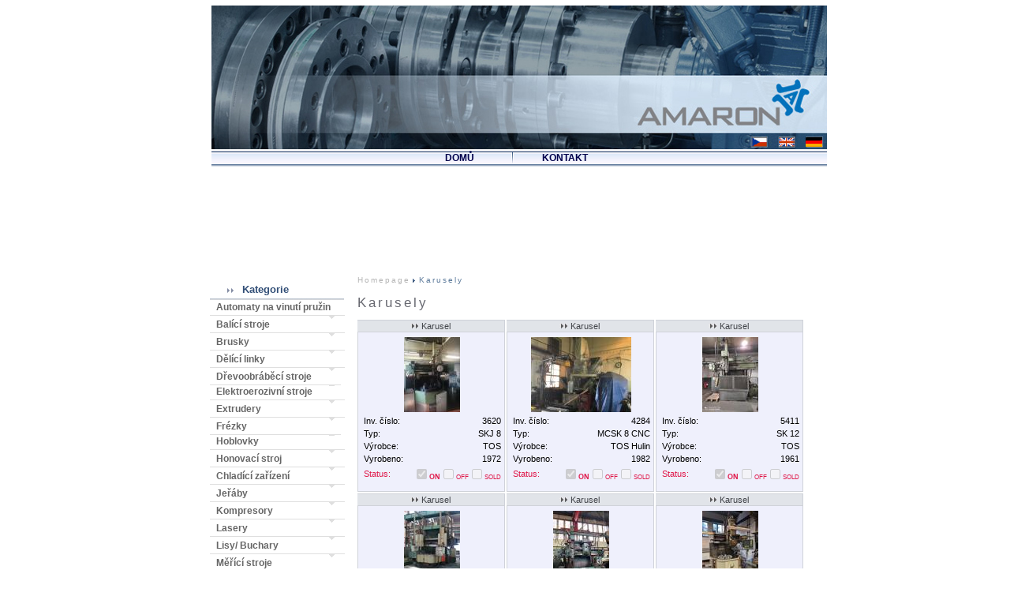

--- FILE ---
content_type: text/html
request_url: http://amaron-trading.com/used/cz/podsekce/karusely-14/
body_size: 9875
content:
<!DOCTYPE html PUBLIC "-//W3C//DTD XHTML 1.0 Strict//EN" "https://www.w3.org/TR/2000/REC-xhtml1/DTD/xhtml1-strict.dtd">
<head>
  <title>Amaron s.r.o (Ltd) | used machinery, lathes, milling machines, grinding machines, drilling machines, hobbing machines, presses, shears, boltmakers, spring coiling machines, straightening, cutting machines, chain link fence, chain production, wire nail presses, TOS, MAS, WMW, Wafios, Hack, pouľité kovoobráběcí stroje, soustruhy, vrtačky, vyvrtávačky, lisy, frézky, brusky, nůľky, navíjecí automaty na pruľiny, rovnačky, řezačky, lisy na hřebíky, stroje na pletivo, výrobu ąroubů, řetezy, zakruľovačky, gebrauchte Metallbearbeitungsmaschinen, Drehbänke, Fräsmaschinen, Schleifmaschinen, Pressen, Scheren, Bohrmaschinen, Verzahnungsmaschinen, Drahtverarbeitungsmaschinen, Federwindemaschinen, Drahtrichtmaschinen, Abschneidemaschinen, Bolzenmacher, Geflechtmaschinen, Kettenfertigungsmaschinen, Drahtstiftpressen</title>
  <meta http-equiv="Content-Type" content="text/html; charset=utf-8" />
  <base href="https://amaron-trading.com/used/" />
  <!--<base href="https://www.amaron-trading.com/used-machinery/" />-->
  <link rel="stylesheet" type="text/css" href="style02.css" />
  
   
  
  <script type="text/javascript" src="https://code.jquery.com/jquery-1.4.2.min.js"></script> 
<!--
  <link rel="stylesheet" type="text/css" href="../slimbox2/css/jquery.lightbox-0.5.css" media="screen" /> 
  <script type="text/javascript" src="../slimbox2/js/jquery.js"></script>
  <script type="text/javascript" src="../slimbox2/js/jquery.lightbox-0.5.js"></script>
 -->   
   	<script type="text/javascript" src="../fancybox/jquery.mousewheel-3.0.2.pack.js"></script> 
	<script type="text/javascript" src="../fancybox/jquery.fancybox-1.3.1.js"></script> 
	<link rel="stylesheet" type="text/css" href="../fancybox/jquery.fancybox-1.3.1.css" media="screen" /> 
 
    <script type="text/javascript">
/*
    $(function() {
    	$('.galerie a').lightBox();
    });
*/
$(document).ready(function(){
	
				$("a[rel=fancybox]").fancybox({
				'transitionIn'		: 'none',
				'transitionOut'		: 'none',
				'titlePosition' 	: 'over',
				'titleFormat'		: function(title, currentArray, currentIndex, currentOpts) {
					return '<span id="fancybox-title-over">Image ' + (currentIndex + 1) + ' / ' + currentArray.length + (title.length ? ' &nbsp; ' + title : '') + '</span>';
				}
			});
	
      //alert(parsecookies()['submenu_item2']);
	  var stat=parsecookies();
	  //alert(stat.push('g'));
	  var i=0;
	  for (cookname in stat){
		  //alert(stat['submenu_'+i]);
		  	if(stat['submenu_'+i]==1){
			   $("div.menu_item2#"+i).next(".submenu_item2").show();
			}
			else{
		 		$(".submenu_item2#"+i).hide();
	  		}
			i++;
	  }
	  //alert(stat[0]);
	  /*
	  if(stat==1){
		 $("div.menu_item2").next(".submenu_item2").slideToggle();
	  }
	  else{
		 $(".submenu_item2#".id).hide();
	  }*/
  
      $("div.menu_item2").toggle(function(){ 
			  $(this).addClass("active");
          }, function () {
			  $(this).removeClass("active");
      });
      
      $("div.menu_item2").click(function(){
		$("div.menu_item2").next(".submenu_item2").hide("slow");
		//$(this).next(".submenu_item2").show();
		
         $(this).next(".submenu_item2").slideToggle("slow,");
		 
      });
	  
	  $("#navi a[href!=#]").click(function(){
			i=0;
		  for (cookname in stat){
			  if(stat['submenu_'+i]==1){
			    unset_cookies('submenu_'+i); 
				
			 }
			 i++;
		  }
										 
	});
	  
	  $(".submenu_item2").click(function(){
			var id=$(this).attr('title');
			
			set_cookies('submenu_'+id);							 
	});
	  
  
  });
  
  	function parsecookies(){
		var cookieList=document.cookie.split("; ");
		var cookieArray = new Array();
		for (var i=0; i < cookieList.length; i++){
			var name = cookieList[i].split("=");
			cookieArray[unescape(name[0])] = unescape(name[1]);
		}
		return cookieArray;
	}; 
	
function set_cookies(name){
   var vyprs2=new Date();
   vyprs2.setDate(365 + vyprs2.getDate());
   document.cookie=name+"=1; domain="+document.domain+"; path=/; expires="+vyprs2.toGMTString()+";";
   //alert(parsecookies()['submenu_item2']);
 }
 
 function unset_cookies(name){
   vyprs1=new Date();
   vyprs1.setDate(vyprs1.getDate()-365);
   document.cookie=name+"=0; domain="+document.domain+"; path=/; expires="+vyprs1.toGMTString()+";";
   //alert(parsecookies()['submenu_1']);
 }


  </script>
  
   <!--[if IE 6]><link  type="text/css" rel="stylesheet" href="style_ie6.css"><![endif]--> 
   <!--[if IE 7]><link  type="text/css" rel="stylesheet" href="https://rd.yc.cz/amaron/style_ie7.css"><![endif]-->
   
    <!-- Global site tag (gtag.js) - Google Analytics -->
    <script async src="https://www.googletagmanager.com/gtag/js?id=UA-152868836-1"></script>
    <script>
        window.dataLayer = window.dataLayer || [];
        function gtag(){dataLayer.push(arguments);}
        gtag('js', new Date());
        gtag('config', 'UA-152868836-1');
    </script>
        
</head>
<body>
<div style="padding-left: 20px;"><div id="horni_ram">
 <!--<img src="images/bg_main_top.gif" alt="">-->
<div id="obal">
 <div id="header">
  <div class="logo_bar">
  <div class="vlajky">
  <a href=/used/cz/podsekce/karusely-14/>    <img class="flag" alt="Česky" src="images/cz.gif" width="19" height="12" border="0" />
   </a>
  <a href=/used/en/podsekce/karusely-14/>    <img class="flag" alt="English" src="images/en.gif" width="19" height="12" border="0" style="margin-left: 12px;" />
   </a>
  <a href=/used/de/podsekce/karusely-14/>    <img class="flag" alt="Deutsch" src="images/de.gif" width="19" height="12" border="0" style="margin-left: 12px;" />
   </a>
  </div>
   
  </div>
  <div class="header_line">
   <div class="top_navibar">
    <div class="top_navibar_item_side"></div>
    <div class="top_navibar_item">
      <a alt="" href="../cz/index.php"><strong>DOMŮ</strong></a>
    </div>
    <!--<div class="top_navibar_divider"></div>
    <div class="top_navibar_item">
      <a alt="" href="cz/index.php"><strong>O NÁS</strong></a>
    </div>-->
    <div class="top_navibar_divider"></div>
    <div class="top_navibar_item">
      <a alt="" href="cz/index.php?page=kontakt"><strong>KONTAKT</strong></a>
    </div>
   </div>
  </div>
</div><!--header-->
<div class="cistic"></div>
<br><br><br><br><br><br><br><br><br><div id="content_all">

  <!--<div class="flags">
    <a href="?lang=cz"><img class="flag" alt="Česky" src="images/cz.gif" /></a>&nbsp;&nbsp;&nbsp;
    <a href="?lang=en"><img class="flag" alt="English" src="images/en.gif" /></a>&nbsp;&nbsp;&nbsp;
    <a href="?lang=de"><img class="flag" alt="Deutsch" src="images/de.gif" /></a>
  </div>-->


  <div id="left_bar">
  
<li class="kategorie"><!--[if IE 6]>&nbsp;<![endif]--> 
<!--[if IE 7]>&nbsp;<![endif]--> 
  Kategorie

</li><div class="podtrzeni">&nbsp;</div><div id="navi">
        <ul><a href="cz/rubriky/automaty-na-vinuti-pruzin/">Automaty na vinutí pružin</a><a href="cz/rubriky/balici-stroje/">Balící stroje</a><a href="cz/rubriky/brusky/">Brusky</a><a href="cz/rubriky/delici-linky/">Dělící linky</a><div class="menu_item2" id="0">
              <a href="#" style="display: block;">Dřevoobráběcí stroje</a>
            </div><div class="submenu_item2" title="0"><div style="margin-left: 14px; overflow: hidden;">       
                    <a href="cz/podsekce/cnc-15/" style="margin-bottom: 3px;">CNC</a>
                  </div><div style="margin-left: 14px; overflow: hidden;">       
                    <a href="cz/podsekce/ostatni-16/" style="margin-bottom: 3px;">Ostatní</a>
                  </div></div><a href="cz/rubriky/elektroerozivni-stroje/">Elektroerozivní stroje</a><a href="cz/rubriky/extrudery/">Extrudery</a><div class="menu_item2" id="1">
              <a href="#" style="display: block;">Frézky</a>
            </div><div class="submenu_item2" title="1"><div style="margin-left: 14px; overflow: hidden;">       
                    <a href="cz/podsekce/konvencni-12/" style="margin-bottom: 3px;">Konvenční</a>
                  </div><div style="margin-left: 14px; overflow: hidden;">       
                    <a href="cz/podsekce/nccnc-13/" style="margin-bottom: 3px;">NC/CNC</a>
                  </div></div><a href="cz/rubriky/hoblovky/">Hoblovky</a><a href="cz/rubriky/honovaci-stroj/">Honovací stroj</a><a href="cz/rubriky/chladici-zarizeni/">Chladící zařízení</a><a href="cz/rubriky/jeraby/">Jeřáby</a><a href="cz/rubriky/kompresory/">Kompresory</a><a href="cz/rubriky/lasery/">Lasery</a><a href="cz/rubriky/lisy-buchary/">Lisy/ Buchary</a><a href="cz/rubriky/merici-stroje/">Měřící stroje</a><a href="cz/rubriky/myci-stroje/">Mycí stroje</a><a href="cz/rubriky/nuzky/">Nůžky</a><a href="cz/rubriky/obrabeci-centra/">Obráběcí centra</a><a href="cz/rubriky/obrazecky/">Obrážečky</a><a href="cz/rubriky/odsavaci-zarizeni/">Odsávací zařízení</a><a href="cz/rubriky/odvijece/">Odvíječe</a><a href="cz/rubriky/ohraovaci-lisy/">Ohraňovací lisy</a><a href="cz/rubriky/ohybacky-plechu/">Ohýbačky plechů</a><a href="cz/rubriky/ohybacky-trubek/">Ohýbačky trubek</a><a href="cz/rubriky/okenni-stroje/">Okenní stroje</a><a href="cz/rubriky/ostatni/">Ostatní</a><a href="cz/rubriky/pece/">Pece</a><a href="cz/rubriky/pily/">Pily</a><a href="cz/rubriky/plazmove-rezaci-stroje/">Plazmové řezací stroje</a><a href="cz/rubriky/potravinarske-stroje/">Potravinářské stroje</a><a href="cz/rubriky/profilovaci-linky/">Profilovací linky</a><a href="cz/rubriky/prislusenstvi/">Příslušenství</a><a href="cz/rubriky/roboty/">Roboty</a><a href="cz/rubriky/rovnacka-plechu/">Rovnačka plechu</a><a href="cz/rubriky/rezaci-stroje/">Řezací stroje</a><div class="menu_item2" id="2">
              <a href="#" style="display: block;">Soustruhy</a>
            </div><div class="submenu_item2" title="2"><div style="margin-left: 14px; overflow: hidden;">       
                    <a href="cz/podsekce/konvencni-6/" style="margin-bottom: 3px;">Konvenční</a>
                  </div><div style="margin-left: 14px; overflow: hidden;">       
                    <a href="cz/podsekce/nccnc-7/" style="margin-bottom: 3px;">NC/CNC</a>
                  </div><div style="margin-left: 14px; overflow: hidden;">       
                    <a href="cz/podsekce/karusely-14/" style="margin-bottom: 3px;">Karusely</a>
                  </div></div><a href="cz/rubriky/stroje-na-ozubeni/">Stroje na ozubení</a><a href="cz/rubriky/stroje-na-povrch-upravu/">Stroje na povrch. úpravu</a><a href="cz/rubriky/stroje-na-zavity/">Stroje na závity</a><a href="cz/rubriky/svarovaci-zarizeni/">Svařovací zařízení</a><a href="cz/rubriky/tiskarske-stroje/">Tiskařské stroje</a><a href="cz/rubriky/vrtacky-vyvrtavacky/">Vrtačky/ vyvrtávačky</a><a href="cz/rubriky/vstrikovaci-lisy-/">Vstřikovací lisy </a><a href="cz/rubriky/vysekavaci-stroje/">Vysekávací stroje</a><a href="cz/rubriky/vysokozdvizne-voziky/">Vysokozdvižné vozíky</a><a href="cz/rubriky/zakruzovacky/">Zakružovačky</a><a href="cz/rubriky/zpracovani-dratu/">Zpracování drátu</a><a href="cz/rubriky/zpracovani-plastu/">Zpracování plastu</a><a href="cz/rubriky/zpracovani-plechu/">Zpracování plechu</a></ul>
        </div>
  	
  </div>

	<div id="right_bar">
	</div>
	
  <div id="main_bar">
  <!--[if IE 7]>
<br><br><br><br><br><br><br>
<![endif]-->
      
   <h4><a href="#" class="homepage">Homepage</a><img src="images/sipka.gif" alt="" class="sipka"><a href="cz/podsekce/karusely-14/" class="homepage2">Karusely</a> </h4><h1 class="nadpis_rubriky" style="margin-left: 0px;">Karusely</h1>
        <div class="img_obal_ie6">
         <div class="img">
         <div class="param">          
          <div class="table_first">
           <img src="images/2sipky.gif" alt=""><a href="cz/podsekce/karusely-14/skj-8_3620/" style="color: inherit;"> Karusel</a>
          </div>
  
          <a href="cz/podsekce/karusely-14/skj-8_3620/" ><img src="../admin/fotogalerie/thumb-03620-01.jpg" title="03620-01.jpg" border="0" class="rub" /></a><br>
          <table style="width: 180px;">
           <tr>
            <td style="text-align: left;">Inv. číslo:</td><td style="text-align: right;">3620</td>
           </tr>
           <tr> 
            <td style="text-align: left;">Typ:</td><td style="text-align: right;">SKJ 8</td>         
           </tr>
           <tr> 
            <td style="text-align: left;">Výrobce:</td><td style="text-align: right;">TOS</td>         
           </tr>
           <tr> 
            <td style="text-align: left;">Vyrobeno:</td><td style="text-align: right;">1972</td>        
           </tr><tr style="color: #E01B4C;">
	            <td style="text-align: left;">Status:</td><td style="text-align: right;"><input type="checkbox" disabled="true" class="disabled"  checked /><strong style="font-size: 9px;">ON</strong><input type="checkbox" disabled="true" class="disabled"  disabled /><span style="font-size: 8px;">OFF</span><input type="checkbox" disabled="true" class="disabled"  disabled /><span style="font-size: 8px;">SOLD</span></td>       
	           </tr></table>  
         </div>
         </div>
		 </div>
        
        <div class="img_obal_ie6">
         <div class="img">
         <div class="param">          
          <div class="table_first">
           <img src="images/2sipky.gif" alt=""><a href="cz/podsekce/karusely-14/mcsk-8-cnc_4284/" style="color: inherit;"> Karusel</a>
          </div>
  
          <a href="cz/podsekce/karusely-14/mcsk-8-cnc_4284/" ><img src="../admin/fotogalerie/thumb-MCSK 8-1.jpg" title="MCSK 8-1.jpg" border="0" class="rub" /></a><br>
          <table style="width: 180px;">
           <tr>
            <td style="text-align: left;">Inv. číslo:</td><td style="text-align: right;">4284</td>
           </tr>
           <tr> 
            <td style="text-align: left;">Typ:</td><td style="text-align: right;">MCSK 8 CNC</td>         
           </tr>
           <tr> 
            <td style="text-align: left;">Výrobce:</td><td style="text-align: right;">TOS Hulin</td>         
           </tr>
           <tr> 
            <td style="text-align: left;">Vyrobeno:</td><td style="text-align: right;">1982</td>        
           </tr><tr style="color: #E01B4C;">
	            <td style="text-align: left;">Status:</td><td style="text-align: right;"><input type="checkbox" disabled="true" class="disabled"  checked /><strong style="font-size: 9px;">ON</strong><input type="checkbox" disabled="true" class="disabled"  disabled /><span style="font-size: 8px;">OFF</span><input type="checkbox" disabled="true" class="disabled"  disabled /><span style="font-size: 8px;">SOLD</span></td>       
	           </tr></table>  
         </div>
         </div>
		 </div>
        
        <div class="img_obal_ie6">
         <div class="img">
         <div class="param">          
          <div class="table_first">
           <img src="images/2sipky.gif" alt=""><a href="cz/podsekce/karusely-14/sk-12_5411/" style="color: inherit;"> Karusel</a>
          </div>
  
          <a href="cz/podsekce/karusely-14/sk-12_5411/" ><img src="../admin/fotogalerie/thumb-05411-01.jpg" title="05411-01.jpg" border="0" class="rub" /></a><br>
          <table style="width: 180px;">
           <tr>
            <td style="text-align: left;">Inv. číslo:</td><td style="text-align: right;">5411</td>
           </tr>
           <tr> 
            <td style="text-align: left;">Typ:</td><td style="text-align: right;">SK 12</td>         
           </tr>
           <tr> 
            <td style="text-align: left;">Výrobce:</td><td style="text-align: right;">TOS</td>         
           </tr>
           <tr> 
            <td style="text-align: left;">Vyrobeno:</td><td style="text-align: right;">1961</td>        
           </tr><tr style="color: #E01B4C;">
	            <td style="text-align: left;">Status:</td><td style="text-align: right;"><input type="checkbox" disabled="true" class="disabled"  checked /><strong style="font-size: 9px;">ON</strong><input type="checkbox" disabled="true" class="disabled"  disabled /><span style="font-size: 8px;">OFF</span><input type="checkbox" disabled="true" class="disabled"  disabled /><span style="font-size: 8px;">SOLD</span></td>       
	           </tr></table>  
         </div>
         </div>
		 </div>
        
        <div class="img_obal_ie6">
         <div class="img">
         <div class="param">          
          <div class="table_first">
           <img src="images/2sipky.gif" alt=""><a href="cz/podsekce/karusely-14/skj-20_6305/" style="color: inherit;"> Karusel</a>
          </div>
  
          <a href="cz/podsekce/karusely-14/skj-20_6305/" ><img src="../admin/fotogalerie/thumb-06305-01.jpg" title="06305-01.jpg" border="0" class="rub" /></a><br>
          <table style="width: 180px;">
           <tr>
            <td style="text-align: left;">Inv. číslo:</td><td style="text-align: right;">6305</td>
           </tr>
           <tr> 
            <td style="text-align: left;">Typ:</td><td style="text-align: right;">SKJ 20</td>         
           </tr>
           <tr> 
            <td style="text-align: left;">Výrobce:</td><td style="text-align: right;">TOS</td>         
           </tr>
           <tr> 
            <td style="text-align: left;">Vyrobeno:</td><td style="text-align: right;">1982</td>        
           </tr><tr style="color: #E01B4C;">
	            <td style="text-align: left;">Status:</td><td style="text-align: right;"><input type="checkbox" disabled="true" class="disabled"  checked /><strong style="font-size: 9px;">ON</strong><input type="checkbox" disabled="true" class="disabled"  disabled /><span style="font-size: 8px;">OFF</span><input type="checkbox" disabled="true" class="disabled"  disabled /><span style="font-size: 8px;">SOLD</span></td>       
	           </tr></table>  
         </div>
         </div>
		 </div>
        
        <div class="img_obal_ie6">
         <div class="img">
         <div class="param">          
          <div class="table_first">
           <img src="images/2sipky.gif" alt=""><a href="cz/podsekce/karusely-14/sk-12_6598/" style="color: inherit;"> Karusel</a>
          </div>
  
          <a href="cz/podsekce/karusely-14/sk-12_6598/" ><img src="../admin/fotogalerie/thumb-06598-01.jpg" title="06598-01.jpg" border="0" class="rub" /></a><br>
          <table style="width: 180px;">
           <tr>
            <td style="text-align: left;">Inv. číslo:</td><td style="text-align: right;">6598</td>
           </tr>
           <tr> 
            <td style="text-align: left;">Typ:</td><td style="text-align: right;">SK 12</td>         
           </tr>
           <tr> 
            <td style="text-align: left;">Výrobce:</td><td style="text-align: right;">TOS</td>         
           </tr>
           <tr> 
            <td style="text-align: left;">Vyrobeno:</td><td style="text-align: right;">1964, GO 1994</td>        
           </tr><tr style="color: #E01B4C;">
	            <td style="text-align: left;">Status:</td><td style="text-align: right;"><input type="checkbox" disabled="true" class="disabled"  checked /><strong style="font-size: 9px;">ON</strong><input type="checkbox" disabled="true" class="disabled"  disabled /><span style="font-size: 8px;">OFF</span><input type="checkbox" disabled="true" class="disabled"  disabled /><span style="font-size: 8px;">SOLD</span></td>       
	           </tr></table>  
         </div>
         </div>
		 </div>
        
        <div class="img_obal_ie6">
         <div class="img">
         <div class="param">          
          <div class="table_first">
           <img src="images/2sipky.gif" alt=""><a href="cz/podsekce/karusely-14/skj-8-cnc_8852/" style="color: inherit;"> Karusel</a>
          </div>
  
          <a href="cz/podsekce/karusely-14/skj-8-cnc_8852/" ><img src="../admin/fotogalerie/thumb-08852-01.jpg" title="08852-01.jpg" border="0" class="rub" /></a><br>
          <table style="width: 180px;">
           <tr>
            <td style="text-align: left;">Inv. číslo:</td><td style="text-align: right;">8852</td>
           </tr>
           <tr> 
            <td style="text-align: left;">Typ:</td><td style="text-align: right;">SKJ 8 CNC</td>         
           </tr>
           <tr> 
            <td style="text-align: left;">Výrobce:</td><td style="text-align: right;">TOS</td>         
           </tr>
           <tr> 
            <td style="text-align: left;">Vyrobeno:</td><td style="text-align: right;">GO 2006</td>        
           </tr><tr style="color: #E01B4C;">
	            <td style="text-align: left;">Status:</td><td style="text-align: right;"><input type="checkbox" disabled="true" class="disabled"  checked /><strong style="font-size: 9px;">ON</strong><input type="checkbox" disabled="true" class="disabled"  disabled /><span style="font-size: 8px;">OFF</span><input type="checkbox" disabled="true" class="disabled"  disabled /><span style="font-size: 8px;">SOLD</span></td>       
	           </tr></table>  
         </div>
         </div>
		 </div>
        
        <div class="img_obal_ie6">
         <div class="img">
         <div class="param">          
          <div class="table_first">
           <img src="images/2sipky.gif" alt=""><a href="cz/podsekce/karusely-14/sc-3200_7997/" style="color: inherit;"> Karusel</a>
          </div>
  
          <a href="cz/podsekce/karusely-14/sc-3200_7997/" ><img src="../admin/fotogalerie/thumb-07997-01.jpg" title="07997-01.jpg" border="0" class="rub" /></a><br>
          <table style="width: 180px;">
           <tr>
            <td style="text-align: left;">Inv. číslo:</td><td style="text-align: right;">7997</td>
           </tr>
           <tr> 
            <td style="text-align: left;">Typ:</td><td style="text-align: right;">SC 3200</td>         
           </tr>
           <tr> 
            <td style="text-align: left;">Výrobce:</td><td style="text-align: right;">TITAN</td>         
           </tr>
           <tr> 
            <td style="text-align: left;">Vyrobeno:</td><td style="text-align: right;">GO 2020</td>        
           </tr><tr style="color: #E01B4C;">
	            <td style="text-align: left;">Status:</td><td style="text-align: right;"><input type="checkbox" disabled="true" class="disabled"  checked /><strong style="font-size: 9px;">ON</strong><input type="checkbox" disabled="true" class="disabled"  disabled /><span style="font-size: 8px;">OFF</span><input type="checkbox" disabled="true" class="disabled"  disabled /><span style="font-size: 8px;">SOLD</span></td>       
	           </tr></table>  
         </div>
         </div>
		 </div>
        
        <div class="img_obal_ie6">
         <div class="img">
         <div class="param">          
          <div class="table_first">
           <img src="images/2sipky.gif" alt=""><a href="cz/podsekce/karusely-14/sk-12_8204/" style="color: inherit;"> Karusel</a>
          </div>
  
          <a href="cz/podsekce/karusely-14/sk-12_8204/" ><img src="../admin/fotogalerie/thumb-08204-01.jpg" title="08204-01.jpg" border="0" class="rub" /></a><br>
          <table style="width: 180px;">
           <tr>
            <td style="text-align: left;">Inv. číslo:</td><td style="text-align: right;">8204</td>
           </tr>
           <tr> 
            <td style="text-align: left;">Typ:</td><td style="text-align: right;">SK 12</td>         
           </tr>
           <tr> 
            <td style="text-align: left;">Výrobce:</td><td style="text-align: right;">TOS</td>         
           </tr>
           <tr> 
            <td style="text-align: left;">Vyrobeno:</td><td style="text-align: right;">1953</td>        
           </tr><tr style="color: #E01B4C;">
	            <td style="text-align: left;">Status:</td><td style="text-align: right;"><input type="checkbox" disabled="true" class="disabled"  checked /><strong style="font-size: 9px;">ON</strong><input type="checkbox" disabled="true" class="disabled"  disabled /><span style="font-size: 8px;">OFF</span><input type="checkbox" disabled="true" class="disabled"  disabled /><span style="font-size: 8px;">SOLD</span></td>       
	           </tr></table>  
         </div>
         </div>
		 </div>
        
        <div class="img_obal_ie6">
         <div class="img">
         <div class="param">          
          <div class="table_first">
           <img src="images/2sipky.gif" alt=""><a href="cz/podsekce/karusely-14/skiq-8_8280/" style="color: inherit;"> Karusel</a>
          </div>
  
          <a href="cz/podsekce/karusely-14/skiq-8_8280/" ><img src="../admin/fotogalerie/thumb-08280-01.jpg" title="08280-01.jpg" border="0" class="rub" /></a><br>
          <table style="width: 180px;">
           <tr>
            <td style="text-align: left;">Inv. číslo:</td><td style="text-align: right;">8280</td>
           </tr>
           <tr> 
            <td style="text-align: left;">Typ:</td><td style="text-align: right;">SKIQ 8</td>         
           </tr>
           <tr> 
            <td style="text-align: left;">Výrobce:</td><td style="text-align: right;">TOS</td>         
           </tr>
           <tr> 
            <td style="text-align: left;">Vyrobeno:</td><td style="text-align: right;">2017</td>        
           </tr><tr style="color: #E01B4C;">
	            <td style="text-align: left;">Status:</td><td style="text-align: right;"><input type="checkbox" disabled="true" class="disabled"  checked /><strong style="font-size: 9px;">ON</strong><input type="checkbox" disabled="true" class="disabled"  disabled /><span style="font-size: 8px;">OFF</span><input type="checkbox" disabled="true" class="disabled"  disabled /><span style="font-size: 8px;">SOLD</span></td>       
	           </tr></table>  
         </div>
         </div>
		 </div>
        
        <div class="img_obal_ie6">
         <div class="img">
         <div class="param">          
          <div class="table_first">
           <img src="images/2sipky.gif" alt=""><a href="cz/podsekce/karusely-14/tandem-315_5154/" style="color: inherit;"> Karusel</a>
          </div>
  
          <a href="cz/podsekce/karusely-14/tandem-315_5154/" ><img src="../admin/fotogalerie/thumb-05154-01.jpg" title="05154-01.jpg" border="0" class="rub" /></a><br>
          <table style="width: 180px;">
           <tr>
            <td style="text-align: left;">Inv. číslo:</td><td style="text-align: right;">5154</td>
           </tr>
           <tr> 
            <td style="text-align: left;">Typ:</td><td style="text-align: right;">Tandem 315</td>         
           </tr>
           <tr> 
            <td style="text-align: left;">Výrobce:</td><td style="text-align: right;">FAMAR</td>         
           </tr>
           <tr> 
            <td style="text-align: left;">Vyrobeno:</td><td style="text-align: right;">2014</td>        
           </tr><tr style="color: #E01B4C;">
	            <td style="text-align: left;">Status:</td><td style="text-align: right;"><input type="checkbox" disabled="true" class="disabled" disabled /><span style="font-size: 8px;">ON</span><input type="checkbox" disabled="true" class="disabled" checked /><strong style="font-size: 9px;">OFF</strong><input type="checkbox" disabled="true" class="disabled" disabled /><span style="font-size: 8px;">SOLD</span></td>       
	           </tr></table>  
         </div>
         </div>
		 </div>
        
        <div class="img_obal_ie6">
         <div class="img">
         <div class="param">          
          <div class="table_first">
           <img src="images/2sipky.gif" alt=""><a href="cz/podsekce/karusely-14/skj-20-a-cnc_8010/" style="color: inherit;"> Karusel</a>
          </div>
  
          <a href="cz/podsekce/karusely-14/skj-20-a-cnc_8010/" ><img src="../admin/fotogalerie/thumb-08010-01.jpg" title="08010-01.jpg" border="0" class="rub" /></a><br>
          <table style="width: 180px;">
           <tr>
            <td style="text-align: left;">Inv. číslo:</td><td style="text-align: right;">8010</td>
           </tr>
           <tr> 
            <td style="text-align: left;">Typ:</td><td style="text-align: right;">SKJ 20 A CNC</td>         
           </tr>
           <tr> 
            <td style="text-align: left;">Výrobce:</td><td style="text-align: right;">TOS</td>         
           </tr>
           <tr> 
            <td style="text-align: left;">Vyrobeno:</td><td style="text-align: right;">1972, GO 2006</td>        
           </tr><tr style="color: #E01B4C;">
	            <td style="text-align: left;">Status:</td><td style="text-align: right;"><input type="checkbox" disabled="true" class="disabled" disabled /><span style="font-size: 8px;">ON</span><input type="checkbox" disabled="true" class="disabled" checked /><strong style="font-size: 9px;">OFF</strong><input type="checkbox" disabled="true" class="disabled" disabled /><span style="font-size: 8px;">SOLD</span></td>       
	           </tr></table>  
         </div>
         </div>
		 </div>
        
        <div class="img_obal_ie6">
         <div class="img">
         <div class="param">          
          <div class="table_first">
           <img src="images/2sipky.gif" alt=""><a href="cz/podsekce/karusely-14/skiq-8_8430/" style="color: inherit;"> Karusel</a>
          </div>
  
          <a href="cz/podsekce/karusely-14/skiq-8_8430/" ><img src="../admin/fotogalerie/thumb-08430-01.jpg" title="08430-01.jpg" border="0" class="rub" /></a><br>
          <table style="width: 180px;">
           <tr>
            <td style="text-align: left;">Inv. číslo:</td><td style="text-align: right;">8430</td>
           </tr>
           <tr> 
            <td style="text-align: left;">Typ:</td><td style="text-align: right;">SKIQ 8</td>         
           </tr>
           <tr> 
            <td style="text-align: left;">Výrobce:</td><td style="text-align: right;">TOS</td>         
           </tr>
           <tr> 
            <td style="text-align: left;">Vyrobeno:</td><td style="text-align: right;"></td>        
           </tr><tr style="color: #E01B4C;">
	            <td style="text-align: left;">Status:</td><td style="text-align: right;"><input type="checkbox" disabled="true" class="disabled" disabled /><span style="font-size: 8px;">ON</span><input type="checkbox" disabled="true" class="disabled" checked /><strong style="font-size: 9px;">OFF</strong><input type="checkbox" disabled="true" class="disabled" disabled /><span style="font-size: 8px;">SOLD</span></td>       
	           </tr></table>  
         </div>
         </div>
		 </div>
        
        <div class="img_obal_ie6">
         <div class="img">
         <div class="param">          
          <div class="table_first">
           <img src="images/2sipky.gif" alt=""><a href="cz/podsekce/karusely-14/skj-12a_211/" style="color: inherit;"> Svislý soustruh</a>
          </div>
  
          <a href="cz/podsekce/karusely-14/skj-12a_211/" ><img src="../admin/fotogalerie/thumb-SKJ12A_2603.jpg" title="SKJ12A_2603.jpg" border="0" class="rub" /></a><br>
          <table style="width: 180px;">
           <tr>
            <td style="text-align: left;">Inv. číslo:</td><td style="text-align: right;">211</td>
           </tr>
           <tr> 
            <td style="text-align: left;">Typ:</td><td style="text-align: right;">SKJ 12A</td>         
           </tr>
           <tr> 
            <td style="text-align: left;">Výrobce:</td><td style="text-align: right;">TOS</td>         
           </tr>
           <tr> 
            <td style="text-align: left;">Vyrobeno:</td><td style="text-align: right;">1989</td>        
           </tr><tr style="color: #E01B4C;">
	            <td style="text-align: left;">Status:</td><td style="text-align: right;"><input type="checkbox" disabled="true" class="disabled" disabled /><span style="font-size: 8px;">ON</span><input type="checkbox" disabled="true" class="disabled" disabled /><span style="font-size: 8px;">OFF</span><input type="checkbox" disabled="true" class="disabled" checked /><strong style="font-size: 9px;">SOLD</strong></td>       
	           </tr></table>  
         </div>
         </div>
		 </div>
        
        <div class="img_obal_ie6">
         <div class="img">
         <div class="param">          
          <div class="table_first">
           <img src="images/2sipky.gif" alt=""><a href="cz/podsekce/karusely-14/skj-8b-bnc3_500/" style="color: inherit;"> Soustruh-Karusel SKJ 8B BNC3</a>
          </div>
  
          <a href="cz/podsekce/karusely-14/skj-8b-bnc3_500/" ><img src="../admin/fotogalerie/thumb-SKJ BBC 2.JPG" title="SKJ BBC 2.JPG" border="0" class="rub" /></a><br>
          <table style="width: 180px;">
           <tr>
            <td style="text-align: left;">Inv. číslo:</td><td style="text-align: right;">500</td>
           </tr>
           <tr> 
            <td style="text-align: left;">Typ:</td><td style="text-align: right;">SKJ 8B BNC3</td>         
           </tr>
           <tr> 
            <td style="text-align: left;">Výrobce:</td><td style="text-align: right;">TOS</td>         
           </tr>
           <tr> 
            <td style="text-align: left;">Vyrobeno:</td><td style="text-align: right;"></td>        
           </tr><tr style="color: #E01B4C;">
	            <td style="text-align: left;">Status:</td><td style="text-align: right;"><input type="checkbox" disabled="true" class="disabled" disabled /><span style="font-size: 8px;">ON</span><input type="checkbox" disabled="true" class="disabled" disabled /><span style="font-size: 8px;">OFF</span><input type="checkbox" disabled="true" class="disabled" checked /><strong style="font-size: 9px;">SOLD</strong></td>       
	           </tr></table>  
         </div>
         </div>
		 </div>
        
        <div class="img_obal_ie6">
         <div class="img">
         <div class="param">          
          <div class="table_first">
           <img src="images/2sipky.gif" alt=""><a href="cz/podsekce/karusely-14/skj-8e-nc_519/" style="color: inherit;"> Karusel</a>
          </div>
  
          <a href="cz/podsekce/karusely-14/skj-8e-nc_519/" ><img src="../admin/fotogalerie/thumb-KALINOWSKI.JPG" title="KALINOWSKI.JPG" border="0" class="rub" /></a><br>
          <table style="width: 180px;">
           <tr>
            <td style="text-align: left;">Inv. číslo:</td><td style="text-align: right;">519</td>
           </tr>
           <tr> 
            <td style="text-align: left;">Typ:</td><td style="text-align: right;">SKJ 8E-NC</td>         
           </tr>
           <tr> 
            <td style="text-align: left;">Výrobce:</td><td style="text-align: right;">TOS</td>         
           </tr>
           <tr> 
            <td style="text-align: left;">Vyrobeno:</td><td style="text-align: right;">1987</td>        
           </tr><tr style="color: #E01B4C;">
	            <td style="text-align: left;">Status:</td><td style="text-align: right;"><input type="checkbox" disabled="true" class="disabled" disabled /><span style="font-size: 8px;">ON</span><input type="checkbox" disabled="true" class="disabled" disabled /><span style="font-size: 8px;">OFF</span><input type="checkbox" disabled="true" class="disabled" checked /><strong style="font-size: 9px;">SOLD</strong></td>       
	           </tr></table>  
         </div>
         </div>
		 </div>
        
        <div class="img_obal_ie6">
         <div class="img">
         <div class="param">          
          <div class="table_first">
           <img src="images/2sipky.gif" alt=""><a href="cz/podsekce/karusely-14/skj-12-a_544/" style="color: inherit;"> Karusel</a>
          </div>
  
          <a href="cz/podsekce/karusely-14/skj-12-a_544/" ><img src="../admin/fotogalerie/thumb-SK 12A-1.JPG" title="SK 12A-1.JPG" border="0" class="rub" /></a><br>
          <table style="width: 180px;">
           <tr>
            <td style="text-align: left;">Inv. číslo:</td><td style="text-align: right;">544</td>
           </tr>
           <tr> 
            <td style="text-align: left;">Typ:</td><td style="text-align: right;">SKJ 12 A</td>         
           </tr>
           <tr> 
            <td style="text-align: left;">Výrobce:</td><td style="text-align: right;">TOS</td>         
           </tr>
           <tr> 
            <td style="text-align: left;">Vyrobeno:</td><td style="text-align: right;">GO 2001</td>        
           </tr><tr style="color: #E01B4C;">
	            <td style="text-align: left;">Status:</td><td style="text-align: right;"><input type="checkbox" disabled="true" class="disabled" disabled /><span style="font-size: 8px;">ON</span><input type="checkbox" disabled="true" class="disabled" disabled /><span style="font-size: 8px;">OFF</span><input type="checkbox" disabled="true" class="disabled" checked /><strong style="font-size: 9px;">SOLD</strong></td>       
	           </tr></table>  
         </div>
         </div>
		 </div>
        
        <div class="img_obal_ie6">
         <div class="img">
         <div class="param">          
          <div class="table_first">
           <img src="images/2sipky.gif" alt=""><a href="cz/podsekce/karusely-14/skj-8_1346/" style="color: inherit;"> CNC vertikální soustruh</a>
          </div>
  
          <a href="cz/podsekce/karusely-14/skj-8_1346/" ><img src="../admin/fotogalerie/thumb-DSCN3133.JPG" title="DSCN3133.JPG" border="0" class="rub" /></a><br>
          <table style="width: 180px;">
           <tr>
            <td style="text-align: left;">Inv. číslo:</td><td style="text-align: right;">1346</td>
           </tr>
           <tr> 
            <td style="text-align: left;">Typ:</td><td style="text-align: right;">SKJ 8</td>         
           </tr>
           <tr> 
            <td style="text-align: left;">Výrobce:</td><td style="text-align: right;">TOS </td>         
           </tr>
           <tr> 
            <td style="text-align: left;">Vyrobeno:</td><td style="text-align: right;">2008 GO</td>        
           </tr><tr style="color: #E01B4C;">
	            <td style="text-align: left;">Status:</td><td style="text-align: right;"><input type="checkbox" disabled="true" class="disabled" disabled /><span style="font-size: 8px;">ON</span><input type="checkbox" disabled="true" class="disabled" disabled /><span style="font-size: 8px;">OFF</span><input type="checkbox" disabled="true" class="disabled" checked /><strong style="font-size: 9px;">SOLD</strong></td>       
	           </tr></table>  
         </div>
         </div>
		 </div>
        
        <div class="img_obal_ie6">
         <div class="img">
         <div class="param">          
          <div class="table_first">
           <img src="images/2sipky.gif" alt=""><a href="cz/podsekce/karusely-14/skj12-nc_1125/" style="color: inherit;"> Karusel</a>
          </div>
  
          <a href="cz/podsekce/karusely-14/skj12-nc_1125/" ><img src="../admin/fotogalerie/thumb-DSCN0125.JPG" title="DSCN0125.JPG" border="0" class="rub" /></a><br>
          <table style="width: 180px;">
           <tr>
            <td style="text-align: left;">Inv. číslo:</td><td style="text-align: right;">1125</td>
           </tr>
           <tr> 
            <td style="text-align: left;">Typ:</td><td style="text-align: right;">SKJ12 NC</td>         
           </tr>
           <tr> 
            <td style="text-align: left;">Výrobce:</td><td style="text-align: right;">TOS</td>         
           </tr>
           <tr> 
            <td style="text-align: left;">Vyrobeno:</td><td style="text-align: right;"></td>        
           </tr><tr style="color: #E01B4C;">
	            <td style="text-align: left;">Status:</td><td style="text-align: right;"><input type="checkbox" disabled="true" class="disabled" disabled /><span style="font-size: 8px;">ON</span><input type="checkbox" disabled="true" class="disabled" disabled /><span style="font-size: 8px;">OFF</span><input type="checkbox" disabled="true" class="disabled" checked /><strong style="font-size: 9px;">SOLD</strong></td>       
	           </tr></table>  
         </div>
         </div>
		 </div>
        
        <div class="img_obal_ie6">
         <div class="img">
         <div class="param">          
          <div class="table_first">
           <img src="images/2sipky.gif" alt=""><a href="cz/podsekce/karusely-14/titan-sc-22-_1196/" style="color: inherit;"> Karusel </a>
          </div>
  
          <a href="cz/podsekce/karusely-14/titan-sc-22-_1196/" ><img src="../admin/fotogalerie/thumb-TITANSC22-1JPG.JPG" title="TITANSC22-1JPG.JPG" border="0" class="rub" /></a><br>
          <table style="width: 180px;">
           <tr>
            <td style="text-align: left;">Inv. číslo:</td><td style="text-align: right;">1196</td>
           </tr>
           <tr> 
            <td style="text-align: left;">Typ:</td><td style="text-align: right;">Titan SC 22 </td>         
           </tr>
           <tr> 
            <td style="text-align: left;">Výrobce:</td><td style="text-align: right;">GO 2008</td>         
           </tr>
           <tr> 
            <td style="text-align: left;">Vyrobeno:</td><td style="text-align: right;">TITAN</td>        
           </tr><tr style="color: #E01B4C;">
	            <td style="text-align: left;">Status:</td><td style="text-align: right;"><input type="checkbox" disabled="true" class="disabled" disabled /><span style="font-size: 8px;">ON</span><input type="checkbox" disabled="true" class="disabled" disabled /><span style="font-size: 8px;">OFF</span><input type="checkbox" disabled="true" class="disabled" checked /><strong style="font-size: 9px;">SOLD</strong></td>       
	           </tr></table>  
         </div>
         </div>
		 </div>
        
        <div class="img_obal_ie6">
         <div class="img">
         <div class="param">          
          <div class="table_first">
           <img src="images/2sipky.gif" alt=""><a href="cz/podsekce/karusely-14/sk-12_1232/" style="color: inherit;"> Karusel </a>
          </div>
  
          <a href="cz/podsekce/karusely-14/sk-12_1232/" ><img src="../admin/fotogalerie/thumb-SK12-1JPG.JPG" title="SK12-1JPG.JPG" border="0" class="rub" /></a><br>
          <table style="width: 180px;">
           <tr>
            <td style="text-align: left;">Inv. číslo:</td><td style="text-align: right;">1232</td>
           </tr>
           <tr> 
            <td style="text-align: left;">Typ:</td><td style="text-align: right;">SK 12</td>         
           </tr>
           <tr> 
            <td style="text-align: left;">Výrobce:</td><td style="text-align: right;">TOS</td>         
           </tr>
           <tr> 
            <td style="text-align: left;">Vyrobeno:</td><td style="text-align: right;">GO 1987</td>        
           </tr><tr style="color: #E01B4C;">
	            <td style="text-align: left;">Status:</td><td style="text-align: right;"><input type="checkbox" disabled="true" class="disabled" disabled /><span style="font-size: 8px;">ON</span><input type="checkbox" disabled="true" class="disabled" disabled /><span style="font-size: 8px;">OFF</span><input type="checkbox" disabled="true" class="disabled" checked /><strong style="font-size: 9px;">SOLD</strong></td>       
	           </tr></table>  
         </div>
         </div>
		 </div>
        
        <div class="img_obal_ie6">
         <div class="img">
         <div class="param">          
          <div class="table_first">
           <img src="images/2sipky.gif" alt=""><a href="cz/podsekce/karusely-14/sk-12_1389/" style="color: inherit;"> CNC karusel</a>
          </div>
  
          <a href="cz/podsekce/karusely-14/sk-12_1389/" ><img src="../admin/fotogalerie/thumb-SK 12 CNC - 1.JPG" title="SK 12 CNC - 1.JPG" border="0" class="rub" /></a><br>
          <table style="width: 180px;">
           <tr>
            <td style="text-align: left;">Inv. číslo:</td><td style="text-align: right;">1389</td>
           </tr>
           <tr> 
            <td style="text-align: left;">Typ:</td><td style="text-align: right;">SK 12</td>         
           </tr>
           <tr> 
            <td style="text-align: left;">Výrobce:</td><td style="text-align: right;">TOS</td>         
           </tr>
           <tr> 
            <td style="text-align: left;">Vyrobeno:</td><td style="text-align: right;">GO 2013</td>        
           </tr><tr style="color: #E01B4C;">
	            <td style="text-align: left;">Status:</td><td style="text-align: right;"><input type="checkbox" disabled="true" class="disabled" disabled /><span style="font-size: 8px;">ON</span><input type="checkbox" disabled="true" class="disabled" disabled /><span style="font-size: 8px;">OFF</span><input type="checkbox" disabled="true" class="disabled" checked /><strong style="font-size: 9px;">SOLD</strong></td>       
	           </tr></table>  
         </div>
         </div>
		 </div>
        
        <div class="img_obal_ie6">
         <div class="img">
         <div class="param">          
          <div class="table_first">
           <img src="images/2sipky.gif" alt=""><a href="cz/podsekce/karusely-14/dimitrov-k-2500_1729/" style="color: inherit;"> Karusel</a>
          </div>
  
          <a href="cz/podsekce/karusely-14/dimitrov-k-2500_1729/" ><img src="../admin/fotogalerie/thumb-CKDDIMITROVK2500-1JPG.jpg" title="CKDDIMITROVK2500-1JPG.jpg" border="0" class="rub" /></a><br>
          <table style="width: 180px;">
           <tr>
            <td style="text-align: left;">Inv. číslo:</td><td style="text-align: right;">1729</td>
           </tr>
           <tr> 
            <td style="text-align: left;">Typ:</td><td style="text-align: right;">DIMITROV K 2500</td>         
           </tr>
           <tr> 
            <td style="text-align: left;">Výrobce:</td><td style="text-align: right;">CKD BLANSKO</td>         
           </tr>
           <tr> 
            <td style="text-align: left;">Vyrobeno:</td><td style="text-align: right;">1953</td>        
           </tr><tr style="color: #E01B4C;">
	            <td style="text-align: left;">Status:</td><td style="text-align: right;"><input type="checkbox" disabled="true" class="disabled" disabled /><span style="font-size: 8px;">ON</span><input type="checkbox" disabled="true" class="disabled" disabled /><span style="font-size: 8px;">OFF</span><input type="checkbox" disabled="true" class="disabled" checked /><strong style="font-size: 9px;">SOLD</strong></td>       
	           </tr></table>  
         </div>
         </div>
		 </div>
        
        <div class="img_obal_ie6">
         <div class="img">
         <div class="param">          
          <div class="table_first">
           <img src="images/2sipky.gif" alt=""><a href="cz/podsekce/karusely-14/2k-3505000-cnc_1886/" style="color: inherit;"> Karusel</a>
          </div>
  
          <a href="cz/podsekce/karusely-14/2k-3505000-cnc_1886/" ><img src="../admin/fotogalerie/thumb-SCHIESS2K350-1JPG.JPG" title="SCHIESS2K350-1JPG.JPG" border="0" class="rub" /></a><br>
          <table style="width: 180px;">
           <tr>
            <td style="text-align: left;">Inv. číslo:</td><td style="text-align: right;">1886</td>
           </tr>
           <tr> 
            <td style="text-align: left;">Typ:</td><td style="text-align: right;">2K 350/5000 CNC</td>         
           </tr>
           <tr> 
            <td style="text-align: left;">Výrobce:</td><td style="text-align: right;">SCHIESS</td>         
           </tr>
           <tr> 
            <td style="text-align: left;">Vyrobeno:</td><td style="text-align: right;">GO 1985</td>        
           </tr><tr style="color: #E01B4C;">
	            <td style="text-align: left;">Status:</td><td style="text-align: right;"><input type="checkbox" disabled="true" class="disabled" disabled /><span style="font-size: 8px;">ON</span><input type="checkbox" disabled="true" class="disabled" disabled /><span style="font-size: 8px;">OFF</span><input type="checkbox" disabled="true" class="disabled" checked /><strong style="font-size: 9px;">SOLD</strong></td>       
	           </tr></table>  
         </div>
         </div>
		 </div>
        
        <div class="img_obal_ie6">
         <div class="img">
         <div class="param">          
          <div class="table_first">
           <img src="images/2sipky.gif" alt=""><a href="cz/podsekce/karusely-14/skq-20nc_1646/" style="color: inherit;"> vertikální soustruh</a>
          </div>
  
          <a href="cz/podsekce/karusely-14/skq-20nc_1646/" ><img src="../admin/fotogalerie/thumb-TOSSKQ20NC-1JPG.jpg" title="TOSSKQ20NC-1JPG.jpg" border="0" class="rub" /></a><br>
          <table style="width: 180px;">
           <tr>
            <td style="text-align: left;">Inv. číslo:</td><td style="text-align: right;">1646</td>
           </tr>
           <tr> 
            <td style="text-align: left;">Typ:</td><td style="text-align: right;">SKQ 20NC</td>         
           </tr>
           <tr> 
            <td style="text-align: left;">Výrobce:</td><td style="text-align: right;">TOS</td>         
           </tr>
           <tr> 
            <td style="text-align: left;">Vyrobeno:</td><td style="text-align: right;">1985</td>        
           </tr><tr style="color: #E01B4C;">
	            <td style="text-align: left;">Status:</td><td style="text-align: right;"><input type="checkbox" disabled="true" class="disabled" disabled /><span style="font-size: 8px;">ON</span><input type="checkbox" disabled="true" class="disabled" disabled /><span style="font-size: 8px;">OFF</span><input type="checkbox" disabled="true" class="disabled" checked /><strong style="font-size: 9px;">SOLD</strong></td>       
	           </tr></table>  
         </div>
         </div>
		 </div>
        
        <div class="img_obal_ie6">
         <div class="img">
         <div class="param">          
          <div class="table_first">
           <img src="images/2sipky.gif" alt=""><a href="cz/podsekce/karusely-14/sk-12_1647/" style="color: inherit;"> Karusel</a>
          </div>
  
          <a href="cz/podsekce/karusely-14/sk-12_1647/" ><img src="../admin/fotogalerie/thumb-SK 12.jpg" title="SK 12.jpg" border="0" class="rub" /></a><br>
          <table style="width: 180px;">
           <tr>
            <td style="text-align: left;">Inv. číslo:</td><td style="text-align: right;">1647</td>
           </tr>
           <tr> 
            <td style="text-align: left;">Typ:</td><td style="text-align: right;">SK 12</td>         
           </tr>
           <tr> 
            <td style="text-align: left;">Výrobce:</td><td style="text-align: right;">TOS</td>         
           </tr>
           <tr> 
            <td style="text-align: left;">Vyrobeno:</td><td style="text-align: right;">GO 2006</td>        
           </tr><tr style="color: #E01B4C;">
	            <td style="text-align: left;">Status:</td><td style="text-align: right;"><input type="checkbox" disabled="true" class="disabled" disabled /><span style="font-size: 8px;">ON</span><input type="checkbox" disabled="true" class="disabled" disabled /><span style="font-size: 8px;">OFF</span><input type="checkbox" disabled="true" class="disabled" checked /><strong style="font-size: 9px;">SOLD</strong></td>       
	           </tr></table>  
         </div>
         </div>
		 </div>
        
        <div class="img_obal_ie6">
         <div class="img">
         <div class="param">          
          <div class="table_first">
           <img src="images/2sipky.gif" alt=""><a href="cz/podsekce/karusely-14/dv-42-2_1736/" style="color: inherit;"> Karusel</a>
          </div>
  
          <a href="cz/podsekce/karusely-14/dv-42-2_1736/" ><img src="../admin/fotogalerie/thumb-HESSAPPDV42-2-1JPG.JPG" title="HESSAPPDV42-2-1JPG.JPG" border="0" class="rub" /></a><br>
          <table style="width: 180px;">
           <tr>
            <td style="text-align: left;">Inv. číslo:</td><td style="text-align: right;">1736</td>
           </tr>
           <tr> 
            <td style="text-align: left;">Typ:</td><td style="text-align: right;">DV 42-2</td>         
           </tr>
           <tr> 
            <td style="text-align: left;">Výrobce:</td><td style="text-align: right;">HESSAPP</td>         
           </tr>
           <tr> 
            <td style="text-align: left;">Vyrobeno:</td><td style="text-align: right;">1993</td>        
           </tr><tr style="color: #E01B4C;">
	            <td style="text-align: left;">Status:</td><td style="text-align: right;"><input type="checkbox" disabled="true" class="disabled" disabled /><span style="font-size: 8px;">ON</span><input type="checkbox" disabled="true" class="disabled" disabled /><span style="font-size: 8px;">OFF</span><input type="checkbox" disabled="true" class="disabled" checked /><strong style="font-size: 9px;">SOLD</strong></td>       
	           </tr></table>  
         </div>
         </div>
		 </div>
        
        <div class="img_obal_ie6">
         <div class="img">
         <div class="param">          
          <div class="table_first">
           <img src="images/2sipky.gif" alt=""><a href="cz/podsekce/karusely-14/skj-8f_1777/" style="color: inherit;"> Soustruh-Karusel</a>
          </div>
  
          <a href="cz/podsekce/karusely-14/skj-8f_1777/" ><img src="../admin/fotogalerie/thumb-TOSSKJ8F-1JPG.jpg" title="TOSSKJ8F-1JPG.jpg" border="0" class="rub" /></a><br>
          <table style="width: 180px;">
           <tr>
            <td style="text-align: left;">Inv. číslo:</td><td style="text-align: right;">1777</td>
           </tr>
           <tr> 
            <td style="text-align: left;">Typ:</td><td style="text-align: right;">SKJ 8F</td>         
           </tr>
           <tr> 
            <td style="text-align: left;">Výrobce:</td><td style="text-align: right;">TOS</td>         
           </tr>
           <tr> 
            <td style="text-align: left;">Vyrobeno:</td><td style="text-align: right;">1984</td>        
           </tr><tr style="color: #E01B4C;">
	            <td style="text-align: left;">Status:</td><td style="text-align: right;"><input type="checkbox" disabled="true" class="disabled" disabled /><span style="font-size: 8px;">ON</span><input type="checkbox" disabled="true" class="disabled" disabled /><span style="font-size: 8px;">OFF</span><input type="checkbox" disabled="true" class="disabled" checked /><strong style="font-size: 9px;">SOLD</strong></td>       
	           </tr></table>  
         </div>
         </div>
		 </div>
        
        <div class="img_obal_ie6">
         <div class="img">
         <div class="param">          
          <div class="table_first">
           <img src="images/2sipky.gif" alt=""><a href="cz/podsekce/karusely-14/sk-16_1849/" style="color: inherit;"> Karusel</a>
          </div>
  
          <a href="cz/podsekce/karusely-14/sk-16_1849/" ><img src="../admin/fotogalerie/thumb-TOSSK16-1JPG.jpg" title="TOSSK16-1JPG.jpg" border="0" class="rub" /></a><br>
          <table style="width: 180px;">
           <tr>
            <td style="text-align: left;">Inv. číslo:</td><td style="text-align: right;">1849</td>
           </tr>
           <tr> 
            <td style="text-align: left;">Typ:</td><td style="text-align: right;">SK 16</td>         
           </tr>
           <tr> 
            <td style="text-align: left;">Výrobce:</td><td style="text-align: right;">TOS</td>         
           </tr>
           <tr> 
            <td style="text-align: left;">Vyrobeno:</td><td style="text-align: right;">2004</td>        
           </tr><tr style="color: #E01B4C;">
	            <td style="text-align: left;">Status:</td><td style="text-align: right;"><input type="checkbox" disabled="true" class="disabled" disabled /><span style="font-size: 8px;">ON</span><input type="checkbox" disabled="true" class="disabled" disabled /><span style="font-size: 8px;">OFF</span><input type="checkbox" disabled="true" class="disabled" checked /><strong style="font-size: 9px;">SOLD</strong></td>       
	           </tr></table>  
         </div>
         </div>
		 </div>
        
        <div class="img_obal_ie6">
         <div class="img">
         <div class="param">          
          <div class="table_first">
           <img src="images/2sipky.gif" alt=""><a href="cz/podsekce/karusely-14/1512_1922/" style="color: inherit;"> Karusel</a>
          </div>
  
          <a href="cz/podsekce/karusely-14/1512_1922/" ><img src="../admin/fotogalerie/thumb-V1922AHID-1JPG.jpg" title="V1922AHID-1JPG.jpg" border="0" class="rub" /></a><br>
          <table style="width: 180px;">
           <tr>
            <td style="text-align: left;">Inv. číslo:</td><td style="text-align: right;">1922</td>
           </tr>
           <tr> 
            <td style="text-align: left;">Typ:</td><td style="text-align: right;">1512</td>         
           </tr>
           <tr> 
            <td style="text-align: left;">Výrobce:</td><td style="text-align: right;">STANKO</td>         
           </tr>
           <tr> 
            <td style="text-align: left;">Vyrobeno:</td><td style="text-align: right;">1976</td>        
           </tr><tr style="color: #E01B4C;">
	            <td style="text-align: left;">Status:</td><td style="text-align: right;"><input type="checkbox" disabled="true" class="disabled" disabled /><span style="font-size: 8px;">ON</span><input type="checkbox" disabled="true" class="disabled" disabled /><span style="font-size: 8px;">OFF</span><input type="checkbox" disabled="true" class="disabled" checked /><strong style="font-size: 9px;">SOLD</strong></td>       
	           </tr></table>  
         </div>
         </div>
		 </div>
        
        <div class="img_obal_ie6">
         <div class="img">
         <div class="param">          
          <div class="table_first">
           <img src="images/2sipky.gif" alt=""><a href="cz/podsekce/karusely-14/sk-25a_2037/" style="color: inherit;"> Karusel</a>
          </div>
  
          <a href="cz/podsekce/karusely-14/sk-25a_2037/" ><img src="../admin/fotogalerie/thumb-SK25A.JPG" title="SK25A.JPG" border="0" class="rub" /></a><br>
          <table style="width: 180px;">
           <tr>
            <td style="text-align: left;">Inv. číslo:</td><td style="text-align: right;">2037</td>
           </tr>
           <tr> 
            <td style="text-align: left;">Typ:</td><td style="text-align: right;">SK 25A</td>         
           </tr>
           <tr> 
            <td style="text-align: left;">Výrobce:</td><td style="text-align: right;">SKODA</td>         
           </tr>
           <tr> 
            <td style="text-align: left;">Vyrobeno:</td><td style="text-align: right;">GO 2009</td>        
           </tr><tr style="color: #E01B4C;">
	            <td style="text-align: left;">Status:</td><td style="text-align: right;"><input type="checkbox" disabled="true" class="disabled" disabled /><span style="font-size: 8px;">ON</span><input type="checkbox" disabled="true" class="disabled" disabled /><span style="font-size: 8px;">OFF</span><input type="checkbox" disabled="true" class="disabled" checked /><strong style="font-size: 9px;">SOLD</strong></td>       
	           </tr></table>  
         </div>
         </div>
		 </div>
        
        <div class="img_obal_ie6">
         <div class="img">
         <div class="param">          
          <div class="table_first">
           <img src="images/2sipky.gif" alt=""><a href="cz/podsekce/karusely-14/skj-50-100_2164/" style="color: inherit;">  karusel</a>
          </div>
  
          <a href="cz/podsekce/karusely-14/skj-50-100_2164/" ><img src="../admin/fotogalerie/thumb-CKDBLANSKOSKJ50-1001.jpg" title="CKDBLANSKOSKJ50-1001.jpg" border="0" class="rub" /></a><br>
          <table style="width: 180px;">
           <tr>
            <td style="text-align: left;">Inv. číslo:</td><td style="text-align: right;">2164</td>
           </tr>
           <tr> 
            <td style="text-align: left;">Typ:</td><td style="text-align: right;">SKJ 50-100</td>         
           </tr>
           <tr> 
            <td style="text-align: left;">Výrobce:</td><td style="text-align: right;">CKD BLANSKO</td>         
           </tr>
           <tr> 
            <td style="text-align: left;">Vyrobeno:</td><td style="text-align: right;">1981</td>        
           </tr><tr style="color: #E01B4C;">
	            <td style="text-align: left;">Status:</td><td style="text-align: right;"><input type="checkbox" disabled="true" class="disabled" disabled /><span style="font-size: 8px;">ON</span><input type="checkbox" disabled="true" class="disabled" disabled /><span style="font-size: 8px;">OFF</span><input type="checkbox" disabled="true" class="disabled" checked /><strong style="font-size: 9px;">SOLD</strong></td>       
	           </tr></table>  
         </div>
         </div>
		 </div>
        
        <div class="img_obal_ie6">
         <div class="img">
         <div class="param">          
          <div class="table_first">
           <img src="images/2sipky.gif" alt=""><a href="cz/podsekce/karusely-14/skj-8f_2167/" style="color: inherit;"> Karuselový soustruh</a>
          </div>
  
          <a href="cz/podsekce/karusely-14/skj-8f_2167/" ><img src="../admin/fotogalerie/thumb-TOSHULINSKJ8F1.jpg" title="TOSHULINSKJ8F1.jpg" border="0" class="rub" /></a><br>
          <table style="width: 180px;">
           <tr>
            <td style="text-align: left;">Inv. číslo:</td><td style="text-align: right;">2167</td>
           </tr>
           <tr> 
            <td style="text-align: left;">Typ:</td><td style="text-align: right;">SKJ 8F</td>         
           </tr>
           <tr> 
            <td style="text-align: left;">Výrobce:</td><td style="text-align: right;">TOS </td>         
           </tr>
           <tr> 
            <td style="text-align: left;">Vyrobeno:</td><td style="text-align: right;">1982</td>        
           </tr><tr style="color: #E01B4C;">
	            <td style="text-align: left;">Status:</td><td style="text-align: right;"><input type="checkbox" disabled="true" class="disabled" disabled /><span style="font-size: 8px;">ON</span><input type="checkbox" disabled="true" class="disabled" disabled /><span style="font-size: 8px;">OFF</span><input type="checkbox" disabled="true" class="disabled" checked /><strong style="font-size: 9px;">SOLD</strong></td>       
	           </tr></table>  
         </div>
         </div>
		 </div>
        
        <div class="img_obal_ie6">
         <div class="img">
         <div class="param">          
          <div class="table_first">
           <img src="images/2sipky.gif" alt=""><a href="cz/podsekce/karusely-14/1512_2168/" style="color: inherit;"> Karuselový soustruh</a>
          </div>
  
          <a href="cz/podsekce/karusely-14/1512_2168/" ><img src="../admin/fotogalerie/thumb-CONDORSTANKO15121.jpg" title="CONDORSTANKO15121.jpg" border="0" class="rub" /></a><br>
          <table style="width: 180px;">
           <tr>
            <td style="text-align: left;">Inv. číslo:</td><td style="text-align: right;">2168</td>
           </tr>
           <tr> 
            <td style="text-align: left;">Typ:</td><td style="text-align: right;">1512</td>         
           </tr>
           <tr> 
            <td style="text-align: left;">Výrobce:</td><td style="text-align: right;">STANKO</td>         
           </tr>
           <tr> 
            <td style="text-align: left;">Vyrobeno:</td><td style="text-align: right;">1981</td>        
           </tr><tr style="color: #E01B4C;">
	            <td style="text-align: left;">Status:</td><td style="text-align: right;"><input type="checkbox" disabled="true" class="disabled" disabled /><span style="font-size: 8px;">ON</span><input type="checkbox" disabled="true" class="disabled" disabled /><span style="font-size: 8px;">OFF</span><input type="checkbox" disabled="true" class="disabled" checked /><strong style="font-size: 9px;">SOLD</strong></td>       
	           </tr></table>  
         </div>
         </div>
		 </div>
        
        <div class="img_obal_ie6">
         <div class="img">
         <div class="param">          
          <div class="table_first">
           <img src="images/2sipky.gif" alt=""><a href="cz/podsekce/karusely-14/-skq-8-cnc_2342/" style="color: inherit;"> Karusel</a>
          </div>
  
          <a href="cz/podsekce/karusely-14/-skq-8-cnc_2342/" ><img src="../admin/fotogalerie/thumb-SKQ80-1JPG.jpg" title="SKQ80-1JPG.jpg" border="0" class="rub" /></a><br>
          <table style="width: 180px;">
           <tr>
            <td style="text-align: left;">Inv. číslo:</td><td style="text-align: right;">2342</td>
           </tr>
           <tr> 
            <td style="text-align: left;">Typ:</td><td style="text-align: right;"> SKQ 8 CNC</td>         
           </tr>
           <tr> 
            <td style="text-align: left;">Výrobce:</td><td style="text-align: right;">TOS</td>         
           </tr>
           <tr> 
            <td style="text-align: left;">Vyrobeno:</td><td style="text-align: right;">1981</td>        
           </tr><tr style="color: #E01B4C;">
	            <td style="text-align: left;">Status:</td><td style="text-align: right;"><input type="checkbox" disabled="true" class="disabled" disabled /><span style="font-size: 8px;">ON</span><input type="checkbox" disabled="true" class="disabled" disabled /><span style="font-size: 8px;">OFF</span><input type="checkbox" disabled="true" class="disabled" checked /><strong style="font-size: 9px;">SOLD</strong></td>       
	           </tr></table>  
         </div>
         </div>
		 </div>
        
        <div class="img_obal_ie6">
         <div class="img">
         <div class="param">          
          <div class="table_first">
           <img src="images/2sipky.gif" alt=""><a href="cz/podsekce/karusely-14/sk-12_2412/" style="color: inherit;"> Karusel</a>
          </div>
  
          <a href="cz/podsekce/karusely-14/sk-12_2412/" ><img src="../admin/fotogalerie/thumb-TOSSK12-JPG1.jpg" title="TOSSK12-JPG1.jpg" border="0" class="rub" /></a><br>
          <table style="width: 180px;">
           <tr>
            <td style="text-align: left;">Inv. číslo:</td><td style="text-align: right;">2412</td>
           </tr>
           <tr> 
            <td style="text-align: left;">Typ:</td><td style="text-align: right;">SK 12</td>         
           </tr>
           <tr> 
            <td style="text-align: left;">Výrobce:</td><td style="text-align: right;">TOS</td>         
           </tr>
           <tr> 
            <td style="text-align: left;">Vyrobeno:</td><td style="text-align: right;"></td>        
           </tr><tr style="color: #E01B4C;">
	            <td style="text-align: left;">Status:</td><td style="text-align: right;"><input type="checkbox" disabled="true" class="disabled" disabled /><span style="font-size: 8px;">ON</span><input type="checkbox" disabled="true" class="disabled" disabled /><span style="font-size: 8px;">OFF</span><input type="checkbox" disabled="true" class="disabled" checked /><strong style="font-size: 9px;">SOLD</strong></td>       
	           </tr></table>  
         </div>
         </div>
		 </div>
        
        <div class="img_obal_ie6">
         <div class="img">
         <div class="param">          
          <div class="table_first">
           <img src="images/2sipky.gif" alt=""><a href="cz/podsekce/karusely-14/16-cnc_2530/" style="color: inherit;"> Karusel</a>
          </div>
  
          <a href="cz/podsekce/karusely-14/16-cnc_2530/" ><img src="../admin/fotogalerie/thumb-SEDIN16-JPG1.jpg" title="SEDIN16-JPG1.jpg" border="0" class="rub" /></a><br>
          <table style="width: 180px;">
           <tr>
            <td style="text-align: left;">Inv. číslo:</td><td style="text-align: right;">2530</td>
           </tr>
           <tr> 
            <td style="text-align: left;">Typ:</td><td style="text-align: right;">16 CNC</td>         
           </tr>
           <tr> 
            <td style="text-align: left;">Výrobce:</td><td style="text-align: right;">SEDIN</td>         
           </tr>
           <tr> 
            <td style="text-align: left;">Vyrobeno:</td><td style="text-align: right;">1997</td>        
           </tr><tr style="color: #E01B4C;">
	            <td style="text-align: left;">Status:</td><td style="text-align: right;"><input type="checkbox" disabled="true" class="disabled" disabled /><span style="font-size: 8px;">ON</span><input type="checkbox" disabled="true" class="disabled" disabled /><span style="font-size: 8px;">OFF</span><input type="checkbox" disabled="true" class="disabled" checked /><strong style="font-size: 9px;">SOLD</strong></td>       
	           </tr></table>  
         </div>
         </div>
		 </div>
        
        <div class="img_obal_ie6">
         <div class="img">
         <div class="param">          
          <div class="table_first">
           <img src="images/2sipky.gif" alt=""><a href="cz/podsekce/karusely-14/sk-25a_2536/" style="color: inherit;"> Karusel</a>
          </div>
  
          <a href="cz/podsekce/karusely-14/sk-25a_2536/" ><img src="../admin/fotogalerie/thumb-CKD-JPG1.jpg" title="CKD-JPG1.jpg" border="0" class="rub" /></a><br>
          <table style="width: 180px;">
           <tr>
            <td style="text-align: left;">Inv. číslo:</td><td style="text-align: right;">2536</td>
           </tr>
           <tr> 
            <td style="text-align: left;">Typ:</td><td style="text-align: right;">SK 25A</td>         
           </tr>
           <tr> 
            <td style="text-align: left;">Výrobce:</td><td style="text-align: right;">CKD</td>         
           </tr>
           <tr> 
            <td style="text-align: left;">Vyrobeno:</td><td style="text-align: right;">1963</td>        
           </tr><tr style="color: #E01B4C;">
	            <td style="text-align: left;">Status:</td><td style="text-align: right;"><input type="checkbox" disabled="true" class="disabled" disabled /><span style="font-size: 8px;">ON</span><input type="checkbox" disabled="true" class="disabled" disabled /><span style="font-size: 8px;">OFF</span><input type="checkbox" disabled="true" class="disabled" checked /><strong style="font-size: 9px;">SOLD</strong></td>       
	           </tr></table>  
         </div>
         </div>
		 </div>
        
        <div class="img_obal_ie6">
         <div class="img">
         <div class="param">          
          <div class="table_first">
           <img src="images/2sipky.gif" alt=""><a href="cz/podsekce/karusely-14/sk-25_2580/" style="color: inherit;"> Karusel</a>
          </div>
  
          <a href="cz/podsekce/karusely-14/sk-25_2580/" ><img src="../admin/fotogalerie/thumb-25-2JPG.jpg" title="25-2JPG.jpg" border="0" class="rub" /></a><br>
          <table style="width: 180px;">
           <tr>
            <td style="text-align: left;">Inv. číslo:</td><td style="text-align: right;">2580</td>
           </tr>
           <tr> 
            <td style="text-align: left;">Typ:</td><td style="text-align: right;">SK 25</td>         
           </tr>
           <tr> 
            <td style="text-align: left;">Výrobce:</td><td style="text-align: right;">TOS</td>         
           </tr>
           <tr> 
            <td style="text-align: left;">Vyrobeno:</td><td style="text-align: right;"></td>        
           </tr><tr style="color: #E01B4C;">
	            <td style="text-align: left;">Status:</td><td style="text-align: right;"><input type="checkbox" disabled="true" class="disabled" disabled /><span style="font-size: 8px;">ON</span><input type="checkbox" disabled="true" class="disabled" disabled /><span style="font-size: 8px;">OFF</span><input type="checkbox" disabled="true" class="disabled" checked /><strong style="font-size: 9px;">SOLD</strong></td>       
	           </tr></table>  
         </div>
         </div>
		 </div>
        
        <div class="img_obal_ie6">
         <div class="img">
         <div class="param">          
          <div class="table_first">
           <img src="images/2sipky.gif" alt=""><a href="cz/podsekce/karusely-14/sk-25a_2582/" style="color: inherit;"> Karusel</a>
          </div>
  
          <a href="cz/podsekce/karusely-14/sk-25a_2582/" ><img src="../admin/fotogalerie/thumb-SK25AMARON-1JPG.JPG" title="SK25AMARON-1JPG.JPG" border="0" class="rub" /></a><br>
          <table style="width: 180px;">
           <tr>
            <td style="text-align: left;">Inv. číslo:</td><td style="text-align: right;">2582</td>
           </tr>
           <tr> 
            <td style="text-align: left;">Typ:</td><td style="text-align: right;">SK 25A</td>         
           </tr>
           <tr> 
            <td style="text-align: left;">Výrobce:</td><td style="text-align: right;">CKD Blansko</td>         
           </tr>
           <tr> 
            <td style="text-align: left;">Vyrobeno:</td><td style="text-align: right;">1966</td>        
           </tr><tr style="color: #E01B4C;">
	            <td style="text-align: left;">Status:</td><td style="text-align: right;"><input type="checkbox" disabled="true" class="disabled" disabled /><span style="font-size: 8px;">ON</span><input type="checkbox" disabled="true" class="disabled" disabled /><span style="font-size: 8px;">OFF</span><input type="checkbox" disabled="true" class="disabled" checked /><strong style="font-size: 9px;">SOLD</strong></td>       
	           </tr></table>  
         </div>
         </div>
		 </div>
        
        <div class="img_obal_ie6">
         <div class="img">
         <div class="param">          
          <div class="table_first">
           <img src="images/2sipky.gif" alt=""><a href="cz/podsekce/karusely-14/skj-8f_2645/" style="color: inherit;"> Soustruh-Karusel</a>
          </div>
  
          <a href="cz/podsekce/karusely-14/skj-8f_2645/" ><img src="../admin/fotogalerie/thumb-Karusel SKJ 8F 1.JPG" title="Karusel SKJ 8F 1.JPG" border="0" class="rub" /></a><br>
          <table style="width: 180px;">
           <tr>
            <td style="text-align: left;">Inv. číslo:</td><td style="text-align: right;">2645</td>
           </tr>
           <tr> 
            <td style="text-align: left;">Typ:</td><td style="text-align: right;">SKJ 8F</td>         
           </tr>
           <tr> 
            <td style="text-align: left;">Výrobce:</td><td style="text-align: right;">TOS</td>         
           </tr>
           <tr> 
            <td style="text-align: left;">Vyrobeno:</td><td style="text-align: right;"> 1981</td>        
           </tr><tr style="color: #E01B4C;">
	            <td style="text-align: left;">Status:</td><td style="text-align: right;"><input type="checkbox" disabled="true" class="disabled" disabled /><span style="font-size: 8px;">ON</span><input type="checkbox" disabled="true" class="disabled" disabled /><span style="font-size: 8px;">OFF</span><input type="checkbox" disabled="true" class="disabled" checked /><strong style="font-size: 9px;">SOLD</strong></td>       
	           </tr></table>  
         </div>
         </div>
		 </div>
        
        <div class="img_obal_ie6">
         <div class="img">
         <div class="param">          
          <div class="table_first">
           <img src="images/2sipky.gif" alt=""><a href="cz/podsekce/karusely-14/ski-8-cnc_2684/" style="color: inherit;"> CNC Karusel</a>
          </div>
  
          <a href="cz/podsekce/karusely-14/ski-8-cnc_2684/" ><img src="../admin/fotogalerie/thumb-SKI8CNC-1JPG.jpg" title="SKI8CNC-1JPG.jpg" border="0" class="rub" /></a><br>
          <table style="width: 180px;">
           <tr>
            <td style="text-align: left;">Inv. číslo:</td><td style="text-align: right;">2684</td>
           </tr>
           <tr> 
            <td style="text-align: left;">Typ:</td><td style="text-align: right;">SKI 8 CNC</td>         
           </tr>
           <tr> 
            <td style="text-align: left;">Výrobce:</td><td style="text-align: right;">TOS</td>         
           </tr>
           <tr> 
            <td style="text-align: left;">Vyrobeno:</td><td style="text-align: right;"></td>        
           </tr><tr style="color: #E01B4C;">
	            <td style="text-align: left;">Status:</td><td style="text-align: right;"><input type="checkbox" disabled="true" class="disabled" disabled /><span style="font-size: 8px;">ON</span><input type="checkbox" disabled="true" class="disabled" disabled /><span style="font-size: 8px;">OFF</span><input type="checkbox" disabled="true" class="disabled" checked /><strong style="font-size: 9px;">SOLD</strong></td>       
	           </tr></table>  
         </div>
         </div>
		 </div>
        
        <div class="img_obal_ie6">
         <div class="img">
         <div class="param">          
          <div class="table_first">
           <img src="images/2sipky.gif" alt=""><a href="cz/podsekce/karusely-14/sk16-cnc_2742/" style="color: inherit;"> CNC Karusel</a>
          </div>
  
          <a href="cz/podsekce/karusely-14/sk16-cnc_2742/" ><img src="../admin/fotogalerie/thumb-SK16-1JPG.jpg" title="SK16-1JPG.jpg" border="0" class="rub" /></a><br>
          <table style="width: 180px;">
           <tr>
            <td style="text-align: left;">Inv. číslo:</td><td style="text-align: right;">2742</td>
           </tr>
           <tr> 
            <td style="text-align: left;">Typ:</td><td style="text-align: right;">SK16 CNC</td>         
           </tr>
           <tr> 
            <td style="text-align: left;">Výrobce:</td><td style="text-align: right;">TOS</td>         
           </tr>
           <tr> 
            <td style="text-align: left;">Vyrobeno:</td><td style="text-align: right;">1977</td>        
           </tr><tr style="color: #E01B4C;">
	            <td style="text-align: left;">Status:</td><td style="text-align: right;"><input type="checkbox" disabled="true" class="disabled" disabled /><span style="font-size: 8px;">ON</span><input type="checkbox" disabled="true" class="disabled" disabled /><span style="font-size: 8px;">OFF</span><input type="checkbox" disabled="true" class="disabled" checked /><strong style="font-size: 9px;">SOLD</strong></td>       
	           </tr></table>  
         </div>
         </div>
		 </div>
        
        <div class="img_obal_ie6">
         <div class="img">
         <div class="param">          
          <div class="table_first">
           <img src="images/2sipky.gif" alt=""><a href="cz/podsekce/karusely-14/sk-14_2822/" style="color: inherit;"> Karusel</a>
          </div>
  
          <a href="cz/podsekce/karusely-14/sk-14_2822/" ><img src="../admin/fotogalerie/thumb-TOSSK14-JPG.JPG" title="TOSSK14-JPG.JPG" border="0" class="rub" /></a><br>
          <table style="width: 180px;">
           <tr>
            <td style="text-align: left;">Inv. číslo:</td><td style="text-align: right;">2822</td>
           </tr>
           <tr> 
            <td style="text-align: left;">Typ:</td><td style="text-align: right;">SK 14</td>         
           </tr>
           <tr> 
            <td style="text-align: left;">Výrobce:</td><td style="text-align: right;">TOS</td>         
           </tr>
           <tr> 
            <td style="text-align: left;">Vyrobeno:</td><td style="text-align: right;"></td>        
           </tr><tr style="color: #E01B4C;">
	            <td style="text-align: left;">Status:</td><td style="text-align: right;"><input type="checkbox" disabled="true" class="disabled" disabled /><span style="font-size: 8px;">ON</span><input type="checkbox" disabled="true" class="disabled" disabled /><span style="font-size: 8px;">OFF</span><input type="checkbox" disabled="true" class="disabled" checked /><strong style="font-size: 9px;">SOLD</strong></td>       
	           </tr></table>  
         </div>
         </div>
		 </div>
        
        <div class="img_obal_ie6">
         <div class="img">
         <div class="param">          
          <div class="table_first">
           <img src="images/2sipky.gif" alt=""><a href="cz/podsekce/karusely-14/sk-12_2858/" style="color: inherit;"> Karusel</a>
          </div>
  
          <a href="cz/podsekce/karusely-14/sk-12_2858/" ><img src="../admin/fotogalerie/thumb-TSK12-1JPG.jpg" title="TSK12-1JPG.jpg" border="0" class="rub" /></a><br>
          <table style="width: 180px;">
           <tr>
            <td style="text-align: left;">Inv. číslo:</td><td style="text-align: right;">2858</td>
           </tr>
           <tr> 
            <td style="text-align: left;">Typ:</td><td style="text-align: right;">SK 12</td>         
           </tr>
           <tr> 
            <td style="text-align: left;">Výrobce:</td><td style="text-align: right;">TOS</td>         
           </tr>
           <tr> 
            <td style="text-align: left;">Vyrobeno:</td><td style="text-align: right;"></td>        
           </tr><tr style="color: #E01B4C;">
	            <td style="text-align: left;">Status:</td><td style="text-align: right;"><input type="checkbox" disabled="true" class="disabled" disabled /><span style="font-size: 8px;">ON</span><input type="checkbox" disabled="true" class="disabled" disabled /><span style="font-size: 8px;">OFF</span><input type="checkbox" disabled="true" class="disabled" checked /><strong style="font-size: 9px;">SOLD</strong></td>       
	           </tr></table>  
         </div>
         </div>
		 </div>
        
        <div class="img_obal_ie6">
         <div class="img">
         <div class="param">          
          <div class="table_first">
           <img src="images/2sipky.gif" alt=""><a href="cz/podsekce/karusely-14/sk-12_2976/" style="color: inherit;"> Karusel</a>
          </div>
  
          <a href="cz/podsekce/karusely-14/sk-12_2976/" ><img src="../admin/fotogalerie/thumb-AMARONGO2009-1JPG.jpg" title="AMARONGO2009-1JPG.jpg" border="0" class="rub" /></a><br>
          <table style="width: 180px;">
           <tr>
            <td style="text-align: left;">Inv. číslo:</td><td style="text-align: right;">2976</td>
           </tr>
           <tr> 
            <td style="text-align: left;">Typ:</td><td style="text-align: right;">SK 12</td>         
           </tr>
           <tr> 
            <td style="text-align: left;">Výrobce:</td><td style="text-align: right;">TOS</td>         
           </tr>
           <tr> 
            <td style="text-align: left;">Vyrobeno:</td><td style="text-align: right;">1953GO2009</td>        
           </tr><tr style="color: #E01B4C;">
	            <td style="text-align: left;">Status:</td><td style="text-align: right;"><input type="checkbox" disabled="true" class="disabled" disabled /><span style="font-size: 8px;">ON</span><input type="checkbox" disabled="true" class="disabled" disabled /><span style="font-size: 8px;">OFF</span><input type="checkbox" disabled="true" class="disabled" checked /><strong style="font-size: 9px;">SOLD</strong></td>       
	           </tr></table>  
         </div>
         </div>
		 </div>
        
        <div class="img_obal_ie6">
         <div class="img">
         <div class="param">          
          <div class="table_first">
           <img src="images/2sipky.gif" alt=""><a href="cz/podsekce/karusely-14/-skq-8-nc_2978/" style="color: inherit;"> CNC Karusel</a>
          </div>
  
          <a href="cz/podsekce/karusely-14/-skq-8-nc_2978/" ><img src="../admin/fotogalerie/thumb-AMARONQ8-1JPG.JPG" title="AMARONQ8-1JPG.JPG" border="0" class="rub" /></a><br>
          <table style="width: 180px;">
           <tr>
            <td style="text-align: left;">Inv. číslo:</td><td style="text-align: right;">2978</td>
           </tr>
           <tr> 
            <td style="text-align: left;">Typ:</td><td style="text-align: right;"> SKQ 8 NC</td>         
           </tr>
           <tr> 
            <td style="text-align: left;">Výrobce:</td><td style="text-align: right;">TOS</td>         
           </tr>
           <tr> 
            <td style="text-align: left;">Vyrobeno:</td><td style="text-align: right;">1985 GO 2012</td>        
           </tr><tr style="color: #E01B4C;">
	            <td style="text-align: left;">Status:</td><td style="text-align: right;"><input type="checkbox" disabled="true" class="disabled" disabled /><span style="font-size: 8px;">ON</span><input type="checkbox" disabled="true" class="disabled" disabled /><span style="font-size: 8px;">OFF</span><input type="checkbox" disabled="true" class="disabled" checked /><strong style="font-size: 9px;">SOLD</strong></td>       
	           </tr></table>  
         </div>
         </div>
		 </div>
        
        <div class="img_obal_ie6">
         <div class="img">
         <div class="param">          
          <div class="table_first">
           <img src="images/2sipky.gif" alt=""><a href="cz/podsekce/karusely-14/skj-20-a_4816/" style="color: inherit;"> Karusel</a>
          </div>
  
          <a href="cz/podsekce/karusely-14/skj-20-a_4816/" ><img src="../admin/fotogalerie/thumb-04816-01.jpg" title="04816-01.jpg" border="0" class="rub" /></a><br>
          <table style="width: 180px;">
           <tr>
            <td style="text-align: left;">Inv. číslo:</td><td style="text-align: right;">4816</td>
           </tr>
           <tr> 
            <td style="text-align: left;">Typ:</td><td style="text-align: right;">SKJ 20 A</td>         
           </tr>
           <tr> 
            <td style="text-align: left;">Výrobce:</td><td style="text-align: right;">TOS </td>         
           </tr>
           <tr> 
            <td style="text-align: left;">Vyrobeno:</td><td style="text-align: right;">GO 2007</td>        
           </tr><tr style="color: #E01B4C;">
	            <td style="text-align: left;">Status:</td><td style="text-align: right;"><input type="checkbox" disabled="true" class="disabled" disabled /><span style="font-size: 8px;">ON</span><input type="checkbox" disabled="true" class="disabled" disabled /><span style="font-size: 8px;">OFF</span><input type="checkbox" disabled="true" class="disabled" checked /><strong style="font-size: 9px;">SOLD</strong></td>       
	           </tr></table>  
         </div>
         </div>
		 </div>
        
        <div class="img_obal_ie6">
         <div class="img">
         <div class="param">          
          <div class="table_first">
           <img src="images/2sipky.gif" alt=""><a href="cz/podsekce/karusely-14/sks-12_3094/" style="color: inherit;"> CNC Karusel</a>
          </div>
  
          <a href="cz/podsekce/karusely-14/sks-12_3094/" ><img src="../admin/fotogalerie/thumb-AMARONSKS12-1JPG.png" title="AMARONSKS12-1JPG.png" border="0" class="rub" /></a><br>
          <table style="width: 180px;">
           <tr>
            <td style="text-align: left;">Inv. číslo:</td><td style="text-align: right;">3094</td>
           </tr>
           <tr> 
            <td style="text-align: left;">Typ:</td><td style="text-align: right;">SKS 12</td>         
           </tr>
           <tr> 
            <td style="text-align: left;">Výrobce:</td><td style="text-align: right;">TOS </td>         
           </tr>
           <tr> 
            <td style="text-align: left;">Vyrobeno:</td><td style="text-align: right;">1991</td>        
           </tr><tr style="color: #E01B4C;">
	            <td style="text-align: left;">Status:</td><td style="text-align: right;"><input type="checkbox" disabled="true" class="disabled" disabled /><span style="font-size: 8px;">ON</span><input type="checkbox" disabled="true" class="disabled" disabled /><span style="font-size: 8px;">OFF</span><input type="checkbox" disabled="true" class="disabled" checked /><strong style="font-size: 9px;">SOLD</strong></td>       
	           </tr></table>  
         </div>
         </div>
		 </div>
        
        <div class="img_obal_ie6">
         <div class="img">
         <div class="param">          
          <div class="table_first">
           <img src="images/2sipky.gif" alt=""><a href="cz/podsekce/karusely-14/sk-25_3254/" style="color: inherit;"> Karusel</a>
          </div>
  
          <a href="cz/podsekce/karusely-14/sk-25_3254/" ><img src="../admin/fotogalerie/thumb-3254CK-2JPG.jpg" title="3254CK-2JPG.jpg" border="0" class="rub" /></a><br>
          <table style="width: 180px;">
           <tr>
            <td style="text-align: left;">Inv. číslo:</td><td style="text-align: right;">3254</td>
           </tr>
           <tr> 
            <td style="text-align: left;">Typ:</td><td style="text-align: right;">SK 25</td>         
           </tr>
           <tr> 
            <td style="text-align: left;">Výrobce:</td><td style="text-align: right;">CKD Blansko</td>         
           </tr>
           <tr> 
            <td style="text-align: left;">Vyrobeno:</td><td style="text-align: right;">1961</td>        
           </tr><tr style="color: #E01B4C;">
	            <td style="text-align: left;">Status:</td><td style="text-align: right;"><input type="checkbox" disabled="true" class="disabled" disabled /><span style="font-size: 8px;">ON</span><input type="checkbox" disabled="true" class="disabled" disabled /><span style="font-size: 8px;">OFF</span><input type="checkbox" disabled="true" class="disabled" checked /><strong style="font-size: 9px;">SOLD</strong></td>       
	           </tr></table>  
         </div>
         </div>
		 </div>
        
        <div class="img_obal_ie6">
         <div class="img">
         <div class="param">          
          <div class="table_first">
           <img src="images/2sipky.gif" alt=""><a href="cz/podsekce/karusely-14/skiq-8-cnc-b_3256/" style="color: inherit;"> Karusel</a>
          </div>
  
          <a href="cz/podsekce/karusely-14/skiq-8-cnc-b_3256/" ><img src="../admin/fotogalerie/thumb-TOS SKIQ CNC B 8.jpg" title="TOS SKIQ CNC B 8.jpg" border="0" class="rub" /></a><br>
          <table style="width: 180px;">
           <tr>
            <td style="text-align: left;">Inv. číslo:</td><td style="text-align: right;">3256</td>
           </tr>
           <tr> 
            <td style="text-align: left;">Typ:</td><td style="text-align: right;">SKIQ 8 CNC B</td>         
           </tr>
           <tr> 
            <td style="text-align: left;">Výrobce:</td><td style="text-align: right;">TOS</td>         
           </tr>
           <tr> 
            <td style="text-align: left;">Vyrobeno:</td><td style="text-align: right;">1989</td>        
           </tr><tr style="color: #E01B4C;">
	            <td style="text-align: left;">Status:</td><td style="text-align: right;"><input type="checkbox" disabled="true" class="disabled" disabled /><span style="font-size: 8px;">ON</span><input type="checkbox" disabled="true" class="disabled" disabled /><span style="font-size: 8px;">OFF</span><input type="checkbox" disabled="true" class="disabled" checked /><strong style="font-size: 9px;">SOLD</strong></td>       
	           </tr></table>  
         </div>
         </div>
		 </div>
        
        <div class="img_obal_ie6">
         <div class="img">
         <div class="param">          
          <div class="table_first">
           <img src="images/2sipky.gif" alt=""><a href="cz/podsekce/karusely-14/skj-10_3298/" style="color: inherit;"> Karusel</a>
          </div>
  
          <a href="cz/podsekce/karusely-14/skj-10_3298/" ><img src="../admin/fotogalerie/thumb-10AMARONSK-1JPG.jpg" title="10AMARONSK-1JPG.jpg" border="0" class="rub" /></a><br>
          <table style="width: 180px;">
           <tr>
            <td style="text-align: left;">Inv. číslo:</td><td style="text-align: right;">3298</td>
           </tr>
           <tr> 
            <td style="text-align: left;">Typ:</td><td style="text-align: right;">SKJ 10</td>         
           </tr>
           <tr> 
            <td style="text-align: left;">Výrobce:</td><td style="text-align: right;">TOS</td>         
           </tr>
           <tr> 
            <td style="text-align: left;">Vyrobeno:</td><td style="text-align: right;">1992</td>        
           </tr><tr style="color: #E01B4C;">
	            <td style="text-align: left;">Status:</td><td style="text-align: right;"><input type="checkbox" disabled="true" class="disabled" disabled /><span style="font-size: 8px;">ON</span><input type="checkbox" disabled="true" class="disabled" disabled /><span style="font-size: 8px;">OFF</span><input type="checkbox" disabled="true" class="disabled" checked /><strong style="font-size: 9px;">SOLD</strong></td>       
	           </tr></table>  
         </div>
         </div>
		 </div>
        
        <div class="img_obal_ie6">
         <div class="img">
         <div class="param">          
          <div class="table_first">
           <img src="images/2sipky.gif" alt=""><a href="cz/podsekce/karusely-14/skq-12nc_3302/" style="color: inherit;"> Karusel</a>
          </div>
  
          <a href="cz/podsekce/karusely-14/skq-12nc_3302/" ><img src="../admin/fotogalerie/thumb-1980-JPG.jpg" title="1980-JPG.jpg" border="0" class="rub" /></a><br>
          <table style="width: 180px;">
           <tr>
            <td style="text-align: left;">Inv. číslo:</td><td style="text-align: right;">3302</td>
           </tr>
           <tr> 
            <td style="text-align: left;">Typ:</td><td style="text-align: right;">SKQ 12NC</td>         
           </tr>
           <tr> 
            <td style="text-align: left;">Výrobce:</td><td style="text-align: right;">TOS</td>         
           </tr>
           <tr> 
            <td style="text-align: left;">Vyrobeno:</td><td style="text-align: right;">1980</td>        
           </tr><tr style="color: #E01B4C;">
	            <td style="text-align: left;">Status:</td><td style="text-align: right;"><input type="checkbox" disabled="true" class="disabled" disabled /><span style="font-size: 8px;">ON</span><input type="checkbox" disabled="true" class="disabled" disabled /><span style="font-size: 8px;">OFF</span><input type="checkbox" disabled="true" class="disabled" checked /><strong style="font-size: 9px;">SOLD</strong></td>       
	           </tr></table>  
         </div>
         </div>
		 </div>
        
        <div class="img_obal_ie6">
         <div class="img">
         <div class="param">          
          <div class="table_first">
           <img src="images/2sipky.gif" alt=""><a href="cz/podsekce/karusely-14/sk-40_3304/" style="color: inherit;"> Karusel</a>
          </div>
  
          <a href="cz/podsekce/karusely-14/sk-40_3304/" ><img src="../admin/fotogalerie/thumb-SK40AMARON-JPG.JPG" title="SK40AMARON-JPG.JPG" border="0" class="rub" /></a><br>
          <table style="width: 180px;">
           <tr>
            <td style="text-align: left;">Inv. číslo:</td><td style="text-align: right;">3304</td>
           </tr>
           <tr> 
            <td style="text-align: left;">Typ:</td><td style="text-align: right;">SK 40</td>         
           </tr>
           <tr> 
            <td style="text-align: left;">Výrobce:</td><td style="text-align: right;">CKD Blansko</td>         
           </tr>
           <tr> 
            <td style="text-align: left;">Vyrobeno:</td><td style="text-align: right;">1959</td>        
           </tr><tr style="color: #E01B4C;">
	            <td style="text-align: left;">Status:</td><td style="text-align: right;"><input type="checkbox" disabled="true" class="disabled" disabled /><span style="font-size: 8px;">ON</span><input type="checkbox" disabled="true" class="disabled" disabled /><span style="font-size: 8px;">OFF</span><input type="checkbox" disabled="true" class="disabled" checked /><strong style="font-size: 9px;">SOLD</strong></td>       
	           </tr></table>  
         </div>
         </div>
		 </div>
        
        <div class="img_obal_ie6">
         <div class="img">
         <div class="param">          
          <div class="table_first">
           <img src="images/2sipky.gif" alt=""><a href="cz/podsekce/karusely-14/1516_3339/" style="color: inherit;"> Karusel</a>
          </div>
  
          <a href="cz/podsekce/karusely-14/1516_3339/" ><img src="../admin/fotogalerie/thumb-1979STANKOA-1JPG.jpg" title="1979STANKOA-1JPG.jpg" border="0" class="rub" /></a><br>
          <table style="width: 180px;">
           <tr>
            <td style="text-align: left;">Inv. číslo:</td><td style="text-align: right;">3339</td>
           </tr>
           <tr> 
            <td style="text-align: left;">Typ:</td><td style="text-align: right;">1516</td>         
           </tr>
           <tr> 
            <td style="text-align: left;">Výrobce:</td><td style="text-align: right;">STANKO</td>         
           </tr>
           <tr> 
            <td style="text-align: left;">Vyrobeno:</td><td style="text-align: right;">1979</td>        
           </tr><tr style="color: #E01B4C;">
	            <td style="text-align: left;">Status:</td><td style="text-align: right;"><input type="checkbox" disabled="true" class="disabled" disabled /><span style="font-size: 8px;">ON</span><input type="checkbox" disabled="true" class="disabled" disabled /><span style="font-size: 8px;">OFF</span><input type="checkbox" disabled="true" class="disabled" checked /><strong style="font-size: 9px;">SOLD</strong></td>       
	           </tr></table>  
         </div>
         </div>
		 </div>
        
        <div class="img_obal_ie6">
         <div class="img">
         <div class="param">          
          <div class="table_first">
           <img src="images/2sipky.gif" alt=""><a href="cz/podsekce/karusely-14/skj-10_3395/" style="color: inherit;"> Karusel</a>
          </div>
  
          <a href="cz/podsekce/karusely-14/skj-10_3395/" ><img src="../admin/fotogalerie/thumb-3395-1JPG.jpg" title="3395-1JPG.jpg" border="0" class="rub" /></a><br>
          <table style="width: 180px;">
           <tr>
            <td style="text-align: left;">Inv. číslo:</td><td style="text-align: right;">3395</td>
           </tr>
           <tr> 
            <td style="text-align: left;">Typ:</td><td style="text-align: right;">SKJ 10</td>         
           </tr>
           <tr> 
            <td style="text-align: left;">Výrobce:</td><td style="text-align: right;">TOS</td>         
           </tr>
           <tr> 
            <td style="text-align: left;">Vyrobeno:</td><td style="text-align: right;">1978</td>        
           </tr><tr style="color: #E01B4C;">
	            <td style="text-align: left;">Status:</td><td style="text-align: right;"><input type="checkbox" disabled="true" class="disabled" disabled /><span style="font-size: 8px;">ON</span><input type="checkbox" disabled="true" class="disabled" disabled /><span style="font-size: 8px;">OFF</span><input type="checkbox" disabled="true" class="disabled" checked /><strong style="font-size: 9px;">SOLD</strong></td>       
	           </tr></table>  
         </div>
         </div>
		 </div>
        
        <div class="img_obal_ie6">
         <div class="img">
         <div class="param">          
          <div class="table_first">
           <img src="images/2sipky.gif" alt=""><a href="cz/podsekce/karusely-14/sc-22_3411/" style="color: inherit;"> Karusel</a>
          </div>
  
          <a href="cz/podsekce/karusely-14/sc-22_3411/" ><img src="../admin/fotogalerie/thumb-3411-1JPG.jpg" title="3411-1JPG.jpg" border="0" class="rub" /></a><br>
          <table style="width: 180px;">
           <tr>
            <td style="text-align: left;">Inv. číslo:</td><td style="text-align: right;">3411</td>
           </tr>
           <tr> 
            <td style="text-align: left;">Typ:</td><td style="text-align: right;">SC 22</td>         
           </tr>
           <tr> 
            <td style="text-align: left;">Výrobce:</td><td style="text-align: right;">UMARO</td>         
           </tr>
           <tr> 
            <td style="text-align: left;">Vyrobeno:</td><td style="text-align: right;">1978</td>        
           </tr><tr style="color: #E01B4C;">
	            <td style="text-align: left;">Status:</td><td style="text-align: right;"><input type="checkbox" disabled="true" class="disabled" disabled /><span style="font-size: 8px;">ON</span><input type="checkbox" disabled="true" class="disabled" disabled /><span style="font-size: 8px;">OFF</span><input type="checkbox" disabled="true" class="disabled" checked /><strong style="font-size: 9px;">SOLD</strong></td>       
	           </tr></table>  
         </div>
         </div>
		 </div>
        
        <div class="img_obal_ie6">
         <div class="img">
         <div class="param">          
          <div class="table_first">
           <img src="images/2sipky.gif" alt=""><a href="cz/podsekce/karusely-14/sk-12_3466/" style="color: inherit;"> Karusel</a>
          </div>
  
          <a href="cz/podsekce/karusely-14/sk-12_3466/" ><img src="../admin/fotogalerie/thumb-3466RON-1JPG.JPG" title="3466RON-1JPG.JPG" border="0" class="rub" /></a><br>
          <table style="width: 180px;">
           <tr>
            <td style="text-align: left;">Inv. číslo:</td><td style="text-align: right;">3466</td>
           </tr>
           <tr> 
            <td style="text-align: left;">Typ:</td><td style="text-align: right;">SK 12</td>         
           </tr>
           <tr> 
            <td style="text-align: left;">Výrobce:</td><td style="text-align: right;">TOS</td>         
           </tr>
           <tr> 
            <td style="text-align: left;">Vyrobeno:</td><td style="text-align: right;">1969</td>        
           </tr><tr style="color: #E01B4C;">
	            <td style="text-align: left;">Status:</td><td style="text-align: right;"><input type="checkbox" disabled="true" class="disabled" disabled /><span style="font-size: 8px;">ON</span><input type="checkbox" disabled="true" class="disabled" disabled /><span style="font-size: 8px;">OFF</span><input type="checkbox" disabled="true" class="disabled" checked /><strong style="font-size: 9px;">SOLD</strong></td>       
	           </tr></table>  
         </div>
         </div>
		 </div>
        
        <div class="img_obal_ie6">
         <div class="img">
         <div class="param">          
          <div class="table_first">
           <img src="images/2sipky.gif" alt=""><a href="cz/podsekce/karusely-14/skj-12-nc_3461/" style="color: inherit;"> Karusel</a>
          </div>
  
          <a href="cz/podsekce/karusely-14/skj-12-nc_3461/" ><img src="../admin/fotogalerie/thumb-3461-1JPG.JPG" title="3461-1JPG.JPG" border="0" class="rub" /></a><br>
          <table style="width: 180px;">
           <tr>
            <td style="text-align: left;">Inv. číslo:</td><td style="text-align: right;">3461</td>
           </tr>
           <tr> 
            <td style="text-align: left;">Typ:</td><td style="text-align: right;">SKJ 12 NC</td>         
           </tr>
           <tr> 
            <td style="text-align: left;">Výrobce:</td><td style="text-align: right;">TOS</td>         
           </tr>
           <tr> 
            <td style="text-align: left;">Vyrobeno:</td><td style="text-align: right;">1981</td>        
           </tr><tr style="color: #E01B4C;">
	            <td style="text-align: left;">Status:</td><td style="text-align: right;"><input type="checkbox" disabled="true" class="disabled" disabled /><span style="font-size: 8px;">ON</span><input type="checkbox" disabled="true" class="disabled" disabled /><span style="font-size: 8px;">OFF</span><input type="checkbox" disabled="true" class="disabled" checked /><strong style="font-size: 9px;">SOLD</strong></td>       
	           </tr></table>  
         </div>
         </div>
		 </div>
        
        <div class="img_obal_ie6">
         <div class="img">
         <div class="param">          
          <div class="table_first">
           <img src="images/2sipky.gif" alt=""><a href="cz/podsekce/karusely-14/sc-2500_3468/" style="color: inherit;"> Karusel</a>
          </div>
  
          <a href="cz/podsekce/karusely-14/sc-2500_3468/" ><img src="../admin/fotogalerie/thumb-UMARO3468-1JPG.jpg" title="UMARO3468-1JPG.jpg" border="0" class="rub" /></a><br>
          <table style="width: 180px;">
           <tr>
            <td style="text-align: left;">Inv. číslo:</td><td style="text-align: right;">3468</td>
           </tr>
           <tr> 
            <td style="text-align: left;">Typ:</td><td style="text-align: right;">SC 2500</td>         
           </tr>
           <tr> 
            <td style="text-align: left;">Výrobce:</td><td style="text-align: right;">UMARO</td>         
           </tr>
           <tr> 
            <td style="text-align: left;">Vyrobeno:</td><td style="text-align: right;">1974</td>        
           </tr><tr style="color: #E01B4C;">
	            <td style="text-align: left;">Status:</td><td style="text-align: right;"><input type="checkbox" disabled="true" class="disabled" disabled /><span style="font-size: 8px;">ON</span><input type="checkbox" disabled="true" class="disabled" disabled /><span style="font-size: 8px;">OFF</span><input type="checkbox" disabled="true" class="disabled" checked /><strong style="font-size: 9px;">SOLD</strong></td>       
	           </tr></table>  
         </div>
         </div>
		 </div>
        
        <div class="img_obal_ie6">
         <div class="img">
         <div class="param">          
          <div class="table_first">
           <img src="images/2sipky.gif" alt=""><a href="cz/podsekce/karusely-14/vl-1600-atc_3501/" style="color: inherit;"> Karusel</a>
          </div>
  
          <a href="cz/podsekce/karusely-14/vl-1600-atc_3501/" ><img src="../admin/fotogalerie/thumb-FERMATAM-1JPG.jpg" title="FERMATAM-1JPG.jpg" border="0" class="rub" /></a><br>
          <table style="width: 180px;">
           <tr>
            <td style="text-align: left;">Inv. číslo:</td><td style="text-align: right;">3501</td>
           </tr>
           <tr> 
            <td style="text-align: left;">Typ:</td><td style="text-align: right;">VL 1600 ATC</td>         
           </tr>
           <tr> 
            <td style="text-align: left;">Výrobce:</td><td style="text-align: right;">FERMAT</td>         
           </tr>
           <tr> 
            <td style="text-align: left;">Vyrobeno:</td><td style="text-align: right;">2006</td>        
           </tr><tr style="color: #E01B4C;">
	            <td style="text-align: left;">Status:</td><td style="text-align: right;"><input type="checkbox" disabled="true" class="disabled" disabled /><span style="font-size: 8px;">ON</span><input type="checkbox" disabled="true" class="disabled" disabled /><span style="font-size: 8px;">OFF</span><input type="checkbox" disabled="true" class="disabled" checked /><strong style="font-size: 9px;">SOLD</strong></td>       
	           </tr></table>  
         </div>
         </div>
		 </div>
        
        <div class="img_obal_ie6">
         <div class="img">
         <div class="param">          
          <div class="table_first">
           <img src="images/2sipky.gif" alt=""><a href="cz/podsekce/karusely-14/skiq-8-cnc-_3528/" style="color: inherit;"> Karusel</a>
          </div>
  
          <a href="cz/podsekce/karusely-14/skiq-8-cnc-_3528/" ><img src="../admin/fotogalerie/thumb-SKQQQ-1JPG.jpg" title="SKQQQ-1JPG.jpg" border="0" class="rub" /></a><br>
          <table style="width: 180px;">
           <tr>
            <td style="text-align: left;">Inv. číslo:</td><td style="text-align: right;">3528</td>
           </tr>
           <tr> 
            <td style="text-align: left;">Typ:</td><td style="text-align: right;">SKIQ 8 CNC </td>         
           </tr>
           <tr> 
            <td style="text-align: left;">Výrobce:</td><td style="text-align: right;">TOS HULIN</td>         
           </tr>
           <tr> 
            <td style="text-align: left;">Vyrobeno:</td><td style="text-align: right;">1980</td>        
           </tr><tr style="color: #E01B4C;">
	            <td style="text-align: left;">Status:</td><td style="text-align: right;"><input type="checkbox" disabled="true" class="disabled" disabled /><span style="font-size: 8px;">ON</span><input type="checkbox" disabled="true" class="disabled" disabled /><span style="font-size: 8px;">OFF</span><input type="checkbox" disabled="true" class="disabled" checked /><strong style="font-size: 9px;">SOLD</strong></td>       
	           </tr></table>  
         </div>
         </div>
		 </div>
        
        <div class="img_obal_ie6">
         <div class="img">
         <div class="param">          
          <div class="table_first">
           <img src="images/2sipky.gif" alt=""><a href="cz/podsekce/karusely-14/vl600hrp_3531/" style="color: inherit;"> CNC Karusel</a>
          </div>
  
          <a href="cz/podsekce/karusely-14/vl600hrp_3531/" ><img src="../admin/fotogalerie/thumb-YUYUYU-10JPG.jpg" title="YUYUYU-10JPG.jpg" border="0" class="rub" /></a><br>
          <table style="width: 180px;">
           <tr>
            <td style="text-align: left;">Inv. číslo:</td><td style="text-align: right;">3531</td>
           </tr>
           <tr> 
            <td style="text-align: left;">Typ:</td><td style="text-align: right;">VL600HR+P</td>         
           </tr>
           <tr> 
            <td style="text-align: left;">Výrobce:</td><td style="text-align: right;">Yu-shine Summit</td>         
           </tr>
           <tr> 
            <td style="text-align: left;">Vyrobeno:</td><td style="text-align: right;">2011</td>        
           </tr><tr style="color: #E01B4C;">
	            <td style="text-align: left;">Status:</td><td style="text-align: right;"><input type="checkbox" disabled="true" class="disabled" disabled /><span style="font-size: 8px;">ON</span><input type="checkbox" disabled="true" class="disabled" disabled /><span style="font-size: 8px;">OFF</span><input type="checkbox" disabled="true" class="disabled" checked /><strong style="font-size: 9px;">SOLD</strong></td>       
	           </tr></table>  
         </div>
         </div>
		 </div>
        
        <div class="img_obal_ie6">
         <div class="img">
         <div class="param">          
          <div class="table_first">
           <img src="images/2sipky.gif" alt=""><a href="cz/podsekce/karusely-14/k2500_3538/" style="color: inherit;"> Dvousupportový Karusel</a>
          </div>
  
          <a href="cz/podsekce/karusely-14/k2500_3538/" ><img src="../admin/fotogalerie/thumb-3538-1JPG.JPG" title="3538-1JPG.JPG" border="0" class="rub" /></a><br>
          <table style="width: 180px;">
           <tr>
            <td style="text-align: left;">Inv. číslo:</td><td style="text-align: right;">3538</td>
           </tr>
           <tr> 
            <td style="text-align: left;">Typ:</td><td style="text-align: right;">K2500</td>         
           </tr>
           <tr> 
            <td style="text-align: left;">Výrobce:</td><td style="text-align: right;">SKODA</td>         
           </tr>
           <tr> 
            <td style="text-align: left;">Vyrobeno:</td><td style="text-align: right;">1951</td>        
           </tr><tr style="color: #E01B4C;">
	            <td style="text-align: left;">Status:</td><td style="text-align: right;"><input type="checkbox" disabled="true" class="disabled" disabled /><span style="font-size: 8px;">ON</span><input type="checkbox" disabled="true" class="disabled" disabled /><span style="font-size: 8px;">OFF</span><input type="checkbox" disabled="true" class="disabled" checked /><strong style="font-size: 9px;">SOLD</strong></td>       
	           </tr></table>  
         </div>
         </div>
		 </div>
        
        <div class="img_obal_ie6">
         <div class="img">
         <div class="param">          
          <div class="table_first">
           <img src="images/2sipky.gif" alt=""><a href="cz/podsekce/karusely-14/1100_3601/" style="color: inherit;"> Karusel</a>
          </div>
  
          <a href="cz/podsekce/karusely-14/1100_3601/" ><img src="../admin/fotogalerie/thumb-DORRI-1JPG.JPG" title="DORRI-1JPG.JPG" border="0" class="rub" /></a><br>
          <table style="width: 180px;">
           <tr>
            <td style="text-align: left;">Inv. číslo:</td><td style="text-align: right;">3601</td>
           </tr>
           <tr> 
            <td style="text-align: left;">Typ:</td><td style="text-align: right;">1100</td>         
           </tr>
           <tr> 
            <td style="text-align: left;">Výrobce:</td><td style="text-align: right;">DÖRRIES NEMA</td>         
           </tr>
           <tr> 
            <td style="text-align: left;">Vyrobeno:</td><td style="text-align: right;">1942</td>        
           </tr><tr style="color: #E01B4C;">
	            <td style="text-align: left;">Status:</td><td style="text-align: right;"><input type="checkbox" disabled="true" class="disabled" disabled /><span style="font-size: 8px;">ON</span><input type="checkbox" disabled="true" class="disabled" disabled /><span style="font-size: 8px;">OFF</span><input type="checkbox" disabled="true" class="disabled" checked /><strong style="font-size: 9px;">SOLD</strong></td>       
	           </tr></table>  
         </div>
         </div>
		 </div>
        
        <div class="img_obal_ie6">
         <div class="img">
         <div class="param">          
          <div class="table_first">
           <img src="images/2sipky.gif" alt=""><a href="cz/podsekce/karusely-14/sk-16_5087/" style="color: inherit;"> Karusel</a>
          </div>
  
          <a href="cz/podsekce/karusely-14/sk-16_5087/" ><img src="../admin/fotogalerie/thumb-05087-01.jpg" title="05087-01.jpg" border="0" class="rub" /></a><br>
          <table style="width: 180px;">
           <tr>
            <td style="text-align: left;">Inv. číslo:</td><td style="text-align: right;">5087</td>
           </tr>
           <tr> 
            <td style="text-align: left;">Typ:</td><td style="text-align: right;">SK 16</td>         
           </tr>
           <tr> 
            <td style="text-align: left;">Výrobce:</td><td style="text-align: right;">TOS</td>         
           </tr>
           <tr> 
            <td style="text-align: left;">Vyrobeno:</td><td style="text-align: right;">1977</td>        
           </tr><tr style="color: #E01B4C;">
	            <td style="text-align: left;">Status:</td><td style="text-align: right;"><input type="checkbox" disabled="true" class="disabled" disabled /><span style="font-size: 8px;">ON</span><input type="checkbox" disabled="true" class="disabled" disabled /><span style="font-size: 8px;">OFF</span><input type="checkbox" disabled="true" class="disabled" checked /><strong style="font-size: 9px;">SOLD</strong></td>       
	           </tr></table>  
         </div>
         </div>
		 </div>
        
        <div class="img_obal_ie6">
         <div class="img">
         <div class="param">          
          <div class="table_first">
           <img src="images/2sipky.gif" alt=""><a href="cz/podsekce/karusely-14/skq12-cnc_3887/" style="color: inherit;"> CNC Karusel</a>
          </div>
  
          <a href="cz/podsekce/karusely-14/skq12-cnc_3887/" ><img src="../admin/fotogalerie/thumb-3887SKQT-1.jpg" title="3887SKQT-1.jpg" border="0" class="rub" /></a><br>
          <table style="width: 180px;">
           <tr>
            <td style="text-align: left;">Inv. číslo:</td><td style="text-align: right;">3887</td>
           </tr>
           <tr> 
            <td style="text-align: left;">Typ:</td><td style="text-align: right;">SKQ12 CNC</td>         
           </tr>
           <tr> 
            <td style="text-align: left;">Výrobce:</td><td style="text-align: right;">TOS</td>         
           </tr>
           <tr> 
            <td style="text-align: left;">Vyrobeno:</td><td style="text-align: right;">1980 GO 2008</td>        
           </tr><tr style="color: #E01B4C;">
	            <td style="text-align: left;">Status:</td><td style="text-align: right;"><input type="checkbox" disabled="true" class="disabled" disabled /><span style="font-size: 8px;">ON</span><input type="checkbox" disabled="true" class="disabled" disabled /><span style="font-size: 8px;">OFF</span><input type="checkbox" disabled="true" class="disabled" checked /><strong style="font-size: 9px;">SOLD</strong></td>       
	           </tr></table>  
         </div>
         </div>
		 </div>
        
        <div class="img_obal_ie6">
         <div class="img">
         <div class="param">          
          <div class="table_first">
           <img src="images/2sipky.gif" alt=""><a href="cz/podsekce/karusely-14/vt-550-cnc_6928/" style="color: inherit;"> Karusel</a>
          </div>
  
          <a href="cz/podsekce/karusely-14/vt-550-cnc_6928/" ><img src="../admin/fotogalerie/thumb-06928-01.jpg" title="06928-01.jpg" border="0" class="rub" /></a><br>
          <table style="width: 180px;">
           <tr>
            <td style="text-align: left;">Inv. číslo:</td><td style="text-align: right;">6928</td>
           </tr>
           <tr> 
            <td style="text-align: left;">Typ:</td><td style="text-align: right;">VT 550 CNC</td>         
           </tr>
           <tr> 
            <td style="text-align: left;">Výrobce:</td><td style="text-align: right;">HWACHEON</td>         
           </tr>
           <tr> 
            <td style="text-align: left;">Vyrobeno:</td><td style="text-align: right;">2012</td>        
           </tr><tr style="color: #E01B4C;">
	            <td style="text-align: left;">Status:</td><td style="text-align: right;"><input type="checkbox" disabled="true" class="disabled" disabled /><span style="font-size: 8px;">ON</span><input type="checkbox" disabled="true" class="disabled" disabled /><span style="font-size: 8px;">OFF</span><input type="checkbox" disabled="true" class="disabled" checked /><strong style="font-size: 9px;">SOLD</strong></td>       
	           </tr></table>  
         </div>
         </div>
		 </div>
        
        <div class="img_obal_ie6">
         <div class="img">
         <div class="param">          
          <div class="table_first">
           <img src="images/2sipky.gif" alt=""><a href="cz/podsekce/karusely-14/skiq-8-cnc_4344/" style="color: inherit;"> Karusel </a>
          </div>
  
          <a href="cz/podsekce/karusely-14/skiq-8-cnc_4344/" ><img src="../admin/fotogalerie/thumb-TOS-SKIQ8- 1.jpg" title="TOS-SKIQ8- 1.jpg" border="0" class="rub" /></a><br>
          <table style="width: 180px;">
           <tr>
            <td style="text-align: left;">Inv. číslo:</td><td style="text-align: right;">4344</td>
           </tr>
           <tr> 
            <td style="text-align: left;">Typ:</td><td style="text-align: right;">SKIQ 8 CNC</td>         
           </tr>
           <tr> 
            <td style="text-align: left;">Výrobce:</td><td style="text-align: right;">TOS </td>         
           </tr>
           <tr> 
            <td style="text-align: left;">Vyrobeno:</td><td style="text-align: right;">1988</td>        
           </tr><tr style="color: #E01B4C;">
	            <td style="text-align: left;">Status:</td><td style="text-align: right;"><input type="checkbox" disabled="true" class="disabled" disabled /><span style="font-size: 8px;">ON</span><input type="checkbox" disabled="true" class="disabled" disabled /><span style="font-size: 8px;">OFF</span><input type="checkbox" disabled="true" class="disabled" checked /><strong style="font-size: 9px;">SOLD</strong></td>       
	           </tr></table>  
         </div>
         </div>
		 </div>
        
        <div class="img_obal_ie6">
         <div class="img">
         <div class="param">          
          <div class="table_first">
           <img src="images/2sipky.gif" alt=""><a href="cz/podsekce/karusely-14/skiq-8-cnc_4345/" style="color: inherit;"> Karusel </a>
          </div>
  
          <a href="cz/podsekce/karusely-14/skiq-8-cnc_4345/" ><img src="../admin/fotogalerie/thumb-TOS-SKIQ8- 1.jpg" title="TOS-SKIQ8- 1.jpg" border="0" class="rub" /></a><br>
          <table style="width: 180px;">
           <tr>
            <td style="text-align: left;">Inv. číslo:</td><td style="text-align: right;">4345</td>
           </tr>
           <tr> 
            <td style="text-align: left;">Typ:</td><td style="text-align: right;">SKIQ 8 CNC</td>         
           </tr>
           <tr> 
            <td style="text-align: left;">Výrobce:</td><td style="text-align: right;">TOS</td>         
           </tr>
           <tr> 
            <td style="text-align: left;">Vyrobeno:</td><td style="text-align: right;">1986</td>        
           </tr><tr style="color: #E01B4C;">
	            <td style="text-align: left;">Status:</td><td style="text-align: right;"><input type="checkbox" disabled="true" class="disabled" disabled /><span style="font-size: 8px;">ON</span><input type="checkbox" disabled="true" class="disabled" disabled /><span style="font-size: 8px;">OFF</span><input type="checkbox" disabled="true" class="disabled" checked /><strong style="font-size: 9px;">SOLD</strong></td>       
	           </tr></table>  
         </div>
         </div>
		 </div>
        
        <div class="img_obal_ie6">
         <div class="img">
         <div class="param">          
          <div class="table_first">
           <img src="images/2sipky.gif" alt=""><a href="cz/podsekce/karusely-14/sc-2500_4373/" style="color: inherit;"> Karusel</a>
          </div>
  
          <a href="cz/podsekce/karusely-14/sc-2500_4373/" ><img src="../admin/fotogalerie/thumb-04373-01.jpg" title="04373-01.jpg" border="0" class="rub" /></a><br>
          <table style="width: 180px;">
           <tr>
            <td style="text-align: left;">Inv. číslo:</td><td style="text-align: right;">4373</td>
           </tr>
           <tr> 
            <td style="text-align: left;">Typ:</td><td style="text-align: right;">SC 2500</td>         
           </tr>
           <tr> 
            <td style="text-align: left;">Výrobce:</td><td style="text-align: right;">Titan</td>         
           </tr>
           <tr> 
            <td style="text-align: left;">Vyrobeno:</td><td style="text-align: right;">1970</td>        
           </tr><tr style="color: #E01B4C;">
	            <td style="text-align: left;">Status:</td><td style="text-align: right;"><input type="checkbox" disabled="true" class="disabled" disabled /><span style="font-size: 8px;">ON</span><input type="checkbox" disabled="true" class="disabled" disabled /><span style="font-size: 8px;">OFF</span><input type="checkbox" disabled="true" class="disabled" checked /><strong style="font-size: 9px;">SOLD</strong></td>       
	           </tr></table>  
         </div>
         </div>
		 </div>
        
        <div class="img_obal_ie6">
         <div class="img">
         <div class="param">          
          <div class="table_first">
           <img src="images/2sipky.gif" alt=""><a href="cz/podsekce/karusely-14/6-kz-200_5231/" style="color: inherit;"> Karusel</a>
          </div>
  
          <a href="cz/podsekce/karusely-14/6-kz-200_5231/" ><img src="../admin/fotogalerie/thumb-05231-01.jpg" title="05231-01.jpg" border="0" class="rub" /></a><br>
          <table style="width: 180px;">
           <tr>
            <td style="text-align: left;">Inv. číslo:</td><td style="text-align: right;">5231</td>
           </tr>
           <tr> 
            <td style="text-align: left;">Typ:</td><td style="text-align: right;">6 KZ 200</td>         
           </tr>
           <tr> 
            <td style="text-align: left;">Výrobce:</td><td style="text-align: right;">FRORIEP</td>         
           </tr>
           <tr> 
            <td style="text-align: left;">Vyrobeno:</td><td style="text-align: right;">GO 2009</td>        
           </tr><tr style="color: #E01B4C;">
	            <td style="text-align: left;">Status:</td><td style="text-align: right;"><input type="checkbox" disabled="true" class="disabled" disabled /><span style="font-size: 8px;">ON</span><input type="checkbox" disabled="true" class="disabled" disabled /><span style="font-size: 8px;">OFF</span><input type="checkbox" disabled="true" class="disabled" checked /><strong style="font-size: 9px;">SOLD</strong></td>       
	           </tr></table>  
         </div>
         </div>
		 </div>
        
        <div class="img_obal_ie6">
         <div class="img">
         <div class="param">          
          <div class="table_first">
           <img src="images/2sipky.gif" alt=""><a href="cz/podsekce/karusely-14/sk-12_4425/" style="color: inherit;"> Karusel</a>
          </div>
  
          <a href="cz/podsekce/karusely-14/sk-12_4425/" ><img src="../admin/fotogalerie/thumb-04425-01.jpg" title="04425-01.jpg" border="0" class="rub" /></a><br>
          <table style="width: 180px;">
           <tr>
            <td style="text-align: left;">Inv. číslo:</td><td style="text-align: right;">4425</td>
           </tr>
           <tr> 
            <td style="text-align: left;">Typ:</td><td style="text-align: right;">SK 12</td>         
           </tr>
           <tr> 
            <td style="text-align: left;">Výrobce:</td><td style="text-align: right;">TOS</td>         
           </tr>
           <tr> 
            <td style="text-align: left;">Vyrobeno:</td><td style="text-align: right;">1961</td>        
           </tr><tr style="color: #E01B4C;">
	            <td style="text-align: left;">Status:</td><td style="text-align: right;"><input type="checkbox" disabled="true" class="disabled" disabled /><span style="font-size: 8px;">ON</span><input type="checkbox" disabled="true" class="disabled" disabled /><span style="font-size: 8px;">OFF</span><input type="checkbox" disabled="true" class="disabled" checked /><strong style="font-size: 9px;">SOLD</strong></td>       
	           </tr></table>  
         </div>
         </div>
		 </div>
        
        <div class="img_obal_ie6">
         <div class="img">
         <div class="param">          
          <div class="table_first">
           <img src="images/2sipky.gif" alt=""><a href="cz/podsekce/karusely-14/sk-12-a_4698/" style="color: inherit;"> Karusel</a>
          </div>
  
          <a href="cz/podsekce/karusely-14/sk-12-a_4698/" ><img src="../admin/fotogalerie/thumb-04698-01.jpg" title="04698-01.jpg" border="0" class="rub" /></a><br>
          <table style="width: 180px;">
           <tr>
            <td style="text-align: left;">Inv. číslo:</td><td style="text-align: right;">4698</td>
           </tr>
           <tr> 
            <td style="text-align: left;">Typ:</td><td style="text-align: right;">SK 12 A</td>         
           </tr>
           <tr> 
            <td style="text-align: left;">Výrobce:</td><td style="text-align: right;">TOS</td>         
           </tr>
           <tr> 
            <td style="text-align: left;">Vyrobeno:</td><td style="text-align: right;"></td>        
           </tr><tr style="color: #E01B4C;">
	            <td style="text-align: left;">Status:</td><td style="text-align: right;"><input type="checkbox" disabled="true" class="disabled" disabled /><span style="font-size: 8px;">ON</span><input type="checkbox" disabled="true" class="disabled" disabled /><span style="font-size: 8px;">OFF</span><input type="checkbox" disabled="true" class="disabled" checked /><strong style="font-size: 9px;">SOLD</strong></td>       
	           </tr></table>  
         </div>
         </div>
		 </div>
        
        <div class="img_obal_ie6">
         <div class="img">
         <div class="param">          
          <div class="table_first">
           <img src="images/2sipky.gif" alt=""><a href="cz/podsekce/karusely-14/skj-12-a_4778/" style="color: inherit;"> Karusel</a>
          </div>
  
          <a href="cz/podsekce/karusely-14/skj-12-a_4778/" ><img src="../admin/fotogalerie/thumb-04778-01.jpg" title="04778-01.jpg" border="0" class="rub" /></a><br>
          <table style="width: 180px;">
           <tr>
            <td style="text-align: left;">Inv. číslo:</td><td style="text-align: right;">4778</td>
           </tr>
           <tr> 
            <td style="text-align: left;">Typ:</td><td style="text-align: right;">SKJ 12 A</td>         
           </tr>
           <tr> 
            <td style="text-align: left;">Výrobce:</td><td style="text-align: right;">TOS</td>         
           </tr>
           <tr> 
            <td style="text-align: left;">Vyrobeno:</td><td style="text-align: right;">1982</td>        
           </tr><tr style="color: #E01B4C;">
	            <td style="text-align: left;">Status:</td><td style="text-align: right;"><input type="checkbox" disabled="true" class="disabled" disabled /><span style="font-size: 8px;">ON</span><input type="checkbox" disabled="true" class="disabled" disabled /><span style="font-size: 8px;">OFF</span><input type="checkbox" disabled="true" class="disabled" checked /><strong style="font-size: 9px;">SOLD</strong></td>       
	           </tr></table>  
         </div>
         </div>
		 </div>
        
        <div class="img_obal_ie6">
         <div class="img">
         <div class="param">          
          <div class="table_first">
           <img src="images/2sipky.gif" alt=""><a href="cz/podsekce/karusely-14/sk-12_4870/" style="color: inherit;"> Karusel</a>
          </div>
  
          <a href="cz/podsekce/karusely-14/sk-12_4870/" ><img src="../admin/fotogalerie/thumb-04870-01.jpg" title="04870-01.jpg" border="0" class="rub" /></a><br>
          <table style="width: 180px;">
           <tr>
            <td style="text-align: left;">Inv. číslo:</td><td style="text-align: right;">4870</td>
           </tr>
           <tr> 
            <td style="text-align: left;">Typ:</td><td style="text-align: right;">SK 12</td>         
           </tr>
           <tr> 
            <td style="text-align: left;">Výrobce:</td><td style="text-align: right;">TOS</td>         
           </tr>
           <tr> 
            <td style="text-align: left;">Vyrobeno:</td><td style="text-align: right;"></td>        
           </tr><tr style="color: #E01B4C;">
	            <td style="text-align: left;">Status:</td><td style="text-align: right;"><input type="checkbox" disabled="true" class="disabled" disabled /><span style="font-size: 8px;">ON</span><input type="checkbox" disabled="true" class="disabled" disabled /><span style="font-size: 8px;">OFF</span><input type="checkbox" disabled="true" class="disabled" checked /><strong style="font-size: 9px;">SOLD</strong></td>       
	           </tr></table>  
         </div>
         </div>
		 </div>
        
        <div class="img_obal_ie6">
         <div class="img">
         <div class="param">          
          <div class="table_first">
           <img src="images/2sipky.gif" alt=""><a href="cz/podsekce/karusely-14/sk-40_4912/" style="color: inherit;"> Karusel</a>
          </div>
  
          <a href="cz/podsekce/karusely-14/sk-40_4912/" ><img src="../admin/fotogalerie/thumb-04912-01.jpg" title="04912-01.jpg" border="0" class="rub" /></a><br>
          <table style="width: 180px;">
           <tr>
            <td style="text-align: left;">Inv. číslo:</td><td style="text-align: right;">4912</td>
           </tr>
           <tr> 
            <td style="text-align: left;">Typ:</td><td style="text-align: right;">SK 40</td>         
           </tr>
           <tr> 
            <td style="text-align: left;">Výrobce:</td><td style="text-align: right;">TOS</td>         
           </tr>
           <tr> 
            <td style="text-align: left;">Vyrobeno:</td><td style="text-align: right;"></td>        
           </tr><tr style="color: #E01B4C;">
	            <td style="text-align: left;">Status:</td><td style="text-align: right;"><input type="checkbox" disabled="true" class="disabled" disabled /><span style="font-size: 8px;">ON</span><input type="checkbox" disabled="true" class="disabled" disabled /><span style="font-size: 8px;">OFF</span><input type="checkbox" disabled="true" class="disabled" checked /><strong style="font-size: 9px;">SOLD</strong></td>       
	           </tr></table>  
         </div>
         </div>
		 </div>
        
        <div class="img_obal_ie6">
         <div class="img">
         <div class="param">          
          <div class="table_first">
           <img src="images/2sipky.gif" alt=""><a href="cz/podsekce/karusely-14/skq-8-cnc_4931/" style="color: inherit;"> Karusel</a>
          </div>
  
          <a href="cz/podsekce/karusely-14/skq-8-cnc_4931/" ><img src="../admin/fotogalerie/thumb-04931-01.jpg" title="04931-01.jpg" border="0" class="rub" /></a><br>
          <table style="width: 180px;">
           <tr>
            <td style="text-align: left;">Inv. číslo:</td><td style="text-align: right;">4931</td>
           </tr>
           <tr> 
            <td style="text-align: left;">Typ:</td><td style="text-align: right;">SKQ 8 CNC</td>         
           </tr>
           <tr> 
            <td style="text-align: left;">Výrobce:</td><td style="text-align: right;">TOS</td>         
           </tr>
           <tr> 
            <td style="text-align: left;">Vyrobeno:</td><td style="text-align: right;">GO 2003</td>        
           </tr><tr style="color: #E01B4C;">
	            <td style="text-align: left;">Status:</td><td style="text-align: right;"><input type="checkbox" disabled="true" class="disabled" disabled /><span style="font-size: 8px;">ON</span><input type="checkbox" disabled="true" class="disabled" disabled /><span style="font-size: 8px;">OFF</span><input type="checkbox" disabled="true" class="disabled" checked /><strong style="font-size: 9px;">SOLD</strong></td>       
	           </tr></table>  
         </div>
         </div>
		 </div>
        
        <div class="img_obal_ie6">
         <div class="img">
         <div class="param">          
          <div class="table_first">
           <img src="images/2sipky.gif" alt=""><a href="cz/podsekce/karusely-14/skq-12_5028/" style="color: inherit;"> Karusel</a>
          </div>
  
          <a href="cz/podsekce/karusely-14/skq-12_5028/" ><img src="../admin/fotogalerie/thumb-05028-01.jpg" title="05028-01.jpg" border="0" class="rub" /></a><br>
          <table style="width: 180px;">
           <tr>
            <td style="text-align: left;">Inv. číslo:</td><td style="text-align: right;">5028</td>
           </tr>
           <tr> 
            <td style="text-align: left;">Typ:</td><td style="text-align: right;">SKQ 12</td>         
           </tr>
           <tr> 
            <td style="text-align: left;">Výrobce:</td><td style="text-align: right;">TOS</td>         
           </tr>
           <tr> 
            <td style="text-align: left;">Vyrobeno:</td><td style="text-align: right;">2000</td>        
           </tr><tr style="color: #E01B4C;">
	            <td style="text-align: left;">Status:</td><td style="text-align: right;"><input type="checkbox" disabled="true" class="disabled" disabled /><span style="font-size: 8px;">ON</span><input type="checkbox" disabled="true" class="disabled" disabled /><span style="font-size: 8px;">OFF</span><input type="checkbox" disabled="true" class="disabled" checked /><strong style="font-size: 9px;">SOLD</strong></td>       
	           </tr></table>  
         </div>
         </div>
		 </div>
        
        <div class="img_obal_ie6">
         <div class="img">
         <div class="param">          
          <div class="table_first">
           <img src="images/2sipky.gif" alt=""><a href="cz/podsekce/karusely-14/ski-12_5036/" style="color: inherit;"> Karusel</a>
          </div>
  
          <a href="cz/podsekce/karusely-14/ski-12_5036/" ><img src="../admin/fotogalerie/thumb-05036-01.jpg" title="05036-01.jpg" border="0" class="rub" /></a><br>
          <table style="width: 180px;">
           <tr>
            <td style="text-align: left;">Inv. číslo:</td><td style="text-align: right;">5036</td>
           </tr>
           <tr> 
            <td style="text-align: left;">Typ:</td><td style="text-align: right;">SKI 12</td>         
           </tr>
           <tr> 
            <td style="text-align: left;">Výrobce:</td><td style="text-align: right;">TOS</td>         
           </tr>
           <tr> 
            <td style="text-align: left;">Vyrobeno:</td><td style="text-align: right;">1981 GO 2002</td>        
           </tr><tr style="color: #E01B4C;">
	            <td style="text-align: left;">Status:</td><td style="text-align: right;"><input type="checkbox" disabled="true" class="disabled" disabled /><span style="font-size: 8px;">ON</span><input type="checkbox" disabled="true" class="disabled" disabled /><span style="font-size: 8px;">OFF</span><input type="checkbox" disabled="true" class="disabled" checked /><strong style="font-size: 9px;">SOLD</strong></td>       
	           </tr></table>  
         </div>
         </div>
		 </div>
        
        <div class="img_obal_ie6">
         <div class="img">
         <div class="param">          
          <div class="table_first">
           <img src="images/2sipky.gif" alt=""><a href="cz/podsekce/karusely-14/v850_5151/" style="color: inherit;"> Karusel</a>
          </div>
  
          <a href="cz/podsekce/karusely-14/v850_5151/" ><img src="../admin/fotogalerie/thumb-05151-01.jpg" title="05151-01.jpg" border="0" class="rub" /></a><br>
          <table style="width: 180px;">
           <tr>
            <td style="text-align: left;">Inv. číslo:</td><td style="text-align: right;">5151</td>
           </tr>
           <tr> 
            <td style="text-align: left;">Typ:</td><td style="text-align: right;">V850</td>         
           </tr>
           <tr> 
            <td style="text-align: left;">Výrobce:</td><td style="text-align: right;">Doosan</td>         
           </tr>
           <tr> 
            <td style="text-align: left;">Vyrobeno:</td><td style="text-align: right;">2005</td>        
           </tr><tr style="color: #E01B4C;">
	            <td style="text-align: left;">Status:</td><td style="text-align: right;"><input type="checkbox" disabled="true" class="disabled" disabled /><span style="font-size: 8px;">ON</span><input type="checkbox" disabled="true" class="disabled" disabled /><span style="font-size: 8px;">OFF</span><input type="checkbox" disabled="true" class="disabled" checked /><strong style="font-size: 9px;">SOLD</strong></td>       
	           </tr></table>  
         </div>
         </div>
		 </div>
        
        <div class="img_obal_ie6">
         <div class="img">
         <div class="param">          
          <div class="table_first">
           <img src="images/2sipky.gif" alt=""><a href="cz/podsekce/karusely-14/skiq-8_5072/" style="color: inherit;"> Karusel</a>
          </div>
  
          <a href="cz/podsekce/karusely-14/skiq-8_5072/" ><img src="../admin/fotogalerie/thumb-05072-01.jpg" title="05072-01.jpg" border="0" class="rub" /></a><br>
          <table style="width: 180px;">
           <tr>
            <td style="text-align: left;">Inv. číslo:</td><td style="text-align: right;">5072</td>
           </tr>
           <tr> 
            <td style="text-align: left;">Typ:</td><td style="text-align: right;">SKIQ 8</td>         
           </tr>
           <tr> 
            <td style="text-align: left;">Výrobce:</td><td style="text-align: right;">TOS</td>         
           </tr>
           <tr> 
            <td style="text-align: left;">Vyrobeno:</td><td style="text-align: right;">1988</td>        
           </tr><tr style="color: #E01B4C;">
	            <td style="text-align: left;">Status:</td><td style="text-align: right;"><input type="checkbox" disabled="true" class="disabled" disabled /><span style="font-size: 8px;">ON</span><input type="checkbox" disabled="true" class="disabled" disabled /><span style="font-size: 8px;">OFF</span><input type="checkbox" disabled="true" class="disabled" checked /><strong style="font-size: 9px;">SOLD</strong></td>       
	           </tr></table>  
         </div>
         </div>
		 </div>
        
        <div class="img_obal_ie6">
         <div class="img">
         <div class="param">          
          <div class="table_first">
           <img src="images/2sipky.gif" alt=""><a href="cz/podsekce/karusely-14/skiq-20_5073/" style="color: inherit;"> Karusel</a>
          </div>
  
          <a href="cz/podsekce/karusely-14/skiq-20_5073/" ><img src="../admin/fotogalerie/thumb-05073-01.jpg" title="05073-01.jpg" border="0" class="rub" /></a><br>
          <table style="width: 180px;">
           <tr>
            <td style="text-align: left;">Inv. číslo:</td><td style="text-align: right;">5073</td>
           </tr>
           <tr> 
            <td style="text-align: left;">Typ:</td><td style="text-align: right;">SKIQ 20</td>         
           </tr>
           <tr> 
            <td style="text-align: left;">Výrobce:</td><td style="text-align: right;">TOS</td>         
           </tr>
           <tr> 
            <td style="text-align: left;">Vyrobeno:</td><td style="text-align: right;">1993</td>        
           </tr><tr style="color: #E01B4C;">
	            <td style="text-align: left;">Status:</td><td style="text-align: right;"><input type="checkbox" disabled="true" class="disabled" disabled /><span style="font-size: 8px;">ON</span><input type="checkbox" disabled="true" class="disabled" disabled /><span style="font-size: 8px;">OFF</span><input type="checkbox" disabled="true" class="disabled" checked /><strong style="font-size: 9px;">SOLD</strong></td>       
	           </tr></table>  
         </div>
         </div>
		 </div>
        
        <div class="img_obal_ie6">
         <div class="img">
         <div class="param">          
          <div class="table_first">
           <img src="images/2sipky.gif" alt=""><a href="cz/podsekce/karusely-14/skq-8_5074/" style="color: inherit;"> Karusel</a>
          </div>
  
          <a href="cz/podsekce/karusely-14/skq-8_5074/" ><img src="../admin/fotogalerie/thumb-05074-01.jpg" title="05074-01.jpg" border="0" class="rub" /></a><br>
          <table style="width: 180px;">
           <tr>
            <td style="text-align: left;">Inv. číslo:</td><td style="text-align: right;">5074</td>
           </tr>
           <tr> 
            <td style="text-align: left;">Typ:</td><td style="text-align: right;">SKQ 8</td>         
           </tr>
           <tr> 
            <td style="text-align: left;">Výrobce:</td><td style="text-align: right;">TOS</td>         
           </tr>
           <tr> 
            <td style="text-align: left;">Vyrobeno:</td><td style="text-align: right;">1985</td>        
           </tr><tr style="color: #E01B4C;">
	            <td style="text-align: left;">Status:</td><td style="text-align: right;"><input type="checkbox" disabled="true" class="disabled" disabled /><span style="font-size: 8px;">ON</span><input type="checkbox" disabled="true" class="disabled" disabled /><span style="font-size: 8px;">OFF</span><input type="checkbox" disabled="true" class="disabled" checked /><strong style="font-size: 9px;">SOLD</strong></td>       
	           </tr></table>  
         </div>
         </div>
		 </div>
        
        <div class="img_obal_ie6">
         <div class="img">
         <div class="param">          
          <div class="table_first">
           <img src="images/2sipky.gif" alt=""><a href="cz/podsekce/karusely-14/skq-12_5075/" style="color: inherit;"> Karusel</a>
          </div>
  
          <a href="cz/podsekce/karusely-14/skq-12_5075/" ><img src="../admin/fotogalerie/thumb-05075-01.jpg" title="05075-01.jpg" border="0" class="rub" /></a><br>
          <table style="width: 180px;">
           <tr>
            <td style="text-align: left;">Inv. číslo:</td><td style="text-align: right;">5075</td>
           </tr>
           <tr> 
            <td style="text-align: left;">Typ:</td><td style="text-align: right;">SKQ 12</td>         
           </tr>
           <tr> 
            <td style="text-align: left;">Výrobce:</td><td style="text-align: right;">TOS</td>         
           </tr>
           <tr> 
            <td style="text-align: left;">Vyrobeno:</td><td style="text-align: right;">1982</td>        
           </tr><tr style="color: #E01B4C;">
	            <td style="text-align: left;">Status:</td><td style="text-align: right;"><input type="checkbox" disabled="true" class="disabled" disabled /><span style="font-size: 8px;">ON</span><input type="checkbox" disabled="true" class="disabled" disabled /><span style="font-size: 8px;">OFF</span><input type="checkbox" disabled="true" class="disabled" checked /><strong style="font-size: 9px;">SOLD</strong></td>       
	           </tr></table>  
         </div>
         </div>
		 </div>
        
        <div class="img_obal_ie6">
         <div class="img">
         <div class="param">          
          <div class="table_first">
           <img src="images/2sipky.gif" alt=""><a href="cz/podsekce/karusely-14/skq-20_5076/" style="color: inherit;"> Karusel</a>
          </div>
  
          <a href="cz/podsekce/karusely-14/skq-20_5076/" ><img src="../admin/fotogalerie/thumb-05076-01.jpg" title="05076-01.jpg" border="0" class="rub" /></a><br>
          <table style="width: 180px;">
           <tr>
            <td style="text-align: left;">Inv. číslo:</td><td style="text-align: right;">5076</td>
           </tr>
           <tr> 
            <td style="text-align: left;">Typ:</td><td style="text-align: right;">SKQ 20</td>         
           </tr>
           <tr> 
            <td style="text-align: left;">Výrobce:</td><td style="text-align: right;">TOS</td>         
           </tr>
           <tr> 
            <td style="text-align: left;">Vyrobeno:</td><td style="text-align: right;">1985</td>        
           </tr><tr style="color: #E01B4C;">
	            <td style="text-align: left;">Status:</td><td style="text-align: right;"><input type="checkbox" disabled="true" class="disabled" disabled /><span style="font-size: 8px;">ON</span><input type="checkbox" disabled="true" class="disabled" disabled /><span style="font-size: 8px;">OFF</span><input type="checkbox" disabled="true" class="disabled" checked /><strong style="font-size: 9px;">SOLD</strong></td>       
	           </tr></table>  
         </div>
         </div>
		 </div>
        
        <div class="img_obal_ie6">
         <div class="img">
         <div class="param">          
          <div class="table_first">
           <img src="images/2sipky.gif" alt=""><a href="cz/podsekce/karusely-14/sk-25-b_5089/" style="color: inherit;"> Karusel</a>
          </div>
  
          <a href="cz/podsekce/karusely-14/sk-25-b_5089/" ><img src="../admin/fotogalerie/thumb-05089-01.jpg" title="05089-01.jpg" border="0" class="rub" /></a><br>
          <table style="width: 180px;">
           <tr>
            <td style="text-align: left;">Inv. číslo:</td><td style="text-align: right;">5089</td>
           </tr>
           <tr> 
            <td style="text-align: left;">Typ:</td><td style="text-align: right;">SK 25 B</td>         
           </tr>
           <tr> 
            <td style="text-align: left;">Výrobce:</td><td style="text-align: right;">ČKD Blansko</td>         
           </tr>
           <tr> 
            <td style="text-align: left;">Vyrobeno:</td><td style="text-align: right;"></td>        
           </tr><tr style="color: #E01B4C;">
	            <td style="text-align: left;">Status:</td><td style="text-align: right;"><input type="checkbox" disabled="true" class="disabled" disabled /><span style="font-size: 8px;">ON</span><input type="checkbox" disabled="true" class="disabled" disabled /><span style="font-size: 8px;">OFF</span><input type="checkbox" disabled="true" class="disabled" checked /><strong style="font-size: 9px;">SOLD</strong></td>       
	           </tr></table>  
         </div>
         </div>
		 </div>
        
        <div class="img_obal_ie6">
         <div class="img">
         <div class="param">          
          <div class="table_first">
           <img src="images/2sipky.gif" alt=""><a href="cz/podsekce/karusely-14/skj-32-63_5090/" style="color: inherit;"> Karusel</a>
          </div>
  
          <a href="cz/podsekce/karusely-14/skj-32-63_5090/" ><img src="../admin/fotogalerie/thumb-05090-01.jpg" title="05090-01.jpg" border="0" class="rub" /></a><br>
          <table style="width: 180px;">
           <tr>
            <td style="text-align: left;">Inv. číslo:</td><td style="text-align: right;">5090</td>
           </tr>
           <tr> 
            <td style="text-align: left;">Typ:</td><td style="text-align: right;">SKJ 32-63</td>         
           </tr>
           <tr> 
            <td style="text-align: left;">Výrobce:</td><td style="text-align: right;">ČKD Blansko</td>         
           </tr>
           <tr> 
            <td style="text-align: left;">Vyrobeno:</td><td style="text-align: right;">1981</td>        
           </tr><tr style="color: #E01B4C;">
	            <td style="text-align: left;">Status:</td><td style="text-align: right;"><input type="checkbox" disabled="true" class="disabled" disabled /><span style="font-size: 8px;">ON</span><input type="checkbox" disabled="true" class="disabled" disabled /><span style="font-size: 8px;">OFF</span><input type="checkbox" disabled="true" class="disabled" checked /><strong style="font-size: 9px;">SOLD</strong></td>       
	           </tr></table>  
         </div>
         </div>
		 </div>
        
        <div class="img_obal_ie6">
         <div class="img">
         <div class="param">          
          <div class="table_first">
           <img src="images/2sipky.gif" alt=""><a href="cz/podsekce/karusely-14/sk-50_5093/" style="color: inherit;"> Karusel</a>
          </div>
  
          <a href="cz/podsekce/karusely-14/sk-50_5093/" ><img src="../admin/fotogalerie/thumb-05093-01.jpg" title="05093-01.jpg" border="0" class="rub" /></a><br>
          <table style="width: 180px;">
           <tr>
            <td style="text-align: left;">Inv. číslo:</td><td style="text-align: right;">5093</td>
           </tr>
           <tr> 
            <td style="text-align: left;">Typ:</td><td style="text-align: right;">SK 50</td>         
           </tr>
           <tr> 
            <td style="text-align: left;">Výrobce:</td><td style="text-align: right;">ČKD Blansko</td>         
           </tr>
           <tr> 
            <td style="text-align: left;">Vyrobeno:</td><td style="text-align: right;">1963</td>        
           </tr><tr style="color: #E01B4C;">
	            <td style="text-align: left;">Status:</td><td style="text-align: right;"><input type="checkbox" disabled="true" class="disabled" disabled /><span style="font-size: 8px;">ON</span><input type="checkbox" disabled="true" class="disabled" disabled /><span style="font-size: 8px;">OFF</span><input type="checkbox" disabled="true" class="disabled" checked /><strong style="font-size: 9px;">SOLD</strong></td>       
	           </tr></table>  
         </div>
         </div>
		 </div>
        
        <div class="img_obal_ie6">
         <div class="img">
         <div class="param">          
          <div class="table_first">
           <img src="images/2sipky.gif" alt=""><a href="cz/podsekce/karusely-14/8920_5193/" style="color: inherit;"> Karusel</a>
          </div>
  
          <a href="cz/podsekce/karusely-14/8920_5193/" ><img src="../admin/fotogalerie/thumb-05193-01.jpg" title="05193-01.jpg" border="0" class="rub" /></a><br>
          <table style="width: 180px;">
           <tr>
            <td style="text-align: left;">Inv. číslo:</td><td style="text-align: right;">5193</td>
           </tr>
           <tr> 
            <td style="text-align: left;">Typ:</td><td style="text-align: right;">8920</td>         
           </tr>
           <tr> 
            <td style="text-align: left;">Výrobce:</td><td style="text-align: right;">Berthiez</td>         
           </tr>
           <tr> 
            <td style="text-align: left;">Vyrobeno:</td><td style="text-align: right;">GO 2011</td>        
           </tr><tr style="color: #E01B4C;">
	            <td style="text-align: left;">Status:</td><td style="text-align: right;"><input type="checkbox" disabled="true" class="disabled" disabled /><span style="font-size: 8px;">ON</span><input type="checkbox" disabled="true" class="disabled" disabled /><span style="font-size: 8px;">OFF</span><input type="checkbox" disabled="true" class="disabled" checked /><strong style="font-size: 9px;">SOLD</strong></td>       
	           </tr></table>  
         </div>
         </div>
		 </div>
        
        <div class="img_obal_ie6">
         <div class="img">
         <div class="param">          
          <div class="table_first">
           <img src="images/2sipky.gif" alt=""><a href="cz/podsekce/karusely-14/sk-40-a_5232/" style="color: inherit;"> Karusel</a>
          </div>
  
          <a href="cz/podsekce/karusely-14/sk-40-a_5232/" ><img src="../admin/fotogalerie/thumb-05232-02.jpg" title="05232-02.jpg" border="0" class="rub" /></a><br>
          <table style="width: 180px;">
           <tr>
            <td style="text-align: left;">Inv. číslo:</td><td style="text-align: right;">5232</td>
           </tr>
           <tr> 
            <td style="text-align: left;">Typ:</td><td style="text-align: right;">SK 40 A</td>         
           </tr>
           <tr> 
            <td style="text-align: left;">Výrobce:</td><td style="text-align: right;">ČKD Blansko</td>         
           </tr>
           <tr> 
            <td style="text-align: left;">Vyrobeno:</td><td style="text-align: right;">1971</td>        
           </tr><tr style="color: #E01B4C;">
	            <td style="text-align: left;">Status:</td><td style="text-align: right;"><input type="checkbox" disabled="true" class="disabled" disabled /><span style="font-size: 8px;">ON</span><input type="checkbox" disabled="true" class="disabled" disabled /><span style="font-size: 8px;">OFF</span><input type="checkbox" disabled="true" class="disabled" checked /><strong style="font-size: 9px;">SOLD</strong></td>       
	           </tr></table>  
         </div>
         </div>
		 </div>
        
        <div class="img_obal_ie6">
         <div class="img">
         <div class="param">          
          <div class="table_first">
           <img src="images/2sipky.gif" alt=""><a href="cz/podsekce/karusely-14/1516_5339/" style="color: inherit;"> Karusel</a>
          </div>
  
          <a href="cz/podsekce/karusely-14/1516_5339/" ><img src="../admin/fotogalerie/thumb-05339-01.jpg" title="05339-01.jpg" border="0" class="rub" /></a><br>
          <table style="width: 180px;">
           <tr>
            <td style="text-align: left;">Inv. číslo:</td><td style="text-align: right;">5339</td>
           </tr>
           <tr> 
            <td style="text-align: left;">Typ:</td><td style="text-align: right;">1516</td>         
           </tr>
           <tr> 
            <td style="text-align: left;">Výrobce:</td><td style="text-align: right;">STANKO</td>         
           </tr>
           <tr> 
            <td style="text-align: left;">Vyrobeno:</td><td style="text-align: right;">1987</td>        
           </tr><tr style="color: #E01B4C;">
	            <td style="text-align: left;">Status:</td><td style="text-align: right;"><input type="checkbox" disabled="true" class="disabled" disabled /><span style="font-size: 8px;">ON</span><input type="checkbox" disabled="true" class="disabled" disabled /><span style="font-size: 8px;">OFF</span><input type="checkbox" disabled="true" class="disabled" checked /><strong style="font-size: 9px;">SOLD</strong></td>       
	           </tr></table>  
         </div>
         </div>
		 </div>
        
        <div class="img_obal_ie6">
         <div class="img">
         <div class="param">          
          <div class="table_first">
           <img src="images/2sipky.gif" alt=""><a href="cz/podsekce/karusely-14/skq-8-cnc_5355/" style="color: inherit;"> Karusel</a>
          </div>
  
          <a href="cz/podsekce/karusely-14/skq-8-cnc_5355/" ><img src="../admin/fotogalerie/thumb-05355-01.jpg" title="05355-01.jpg" border="0" class="rub" /></a><br>
          <table style="width: 180px;">
           <tr>
            <td style="text-align: left;">Inv. číslo:</td><td style="text-align: right;">5355</td>
           </tr>
           <tr> 
            <td style="text-align: left;">Typ:</td><td style="text-align: right;">SKQ 8 CNC</td>         
           </tr>
           <tr> 
            <td style="text-align: left;">Výrobce:</td><td style="text-align: right;">TOS</td>         
           </tr>
           <tr> 
            <td style="text-align: left;">Vyrobeno:</td><td style="text-align: right;">1988, GO 2003</td>        
           </tr><tr style="color: #E01B4C;">
	            <td style="text-align: left;">Status:</td><td style="text-align: right;"><input type="checkbox" disabled="true" class="disabled" disabled /><span style="font-size: 8px;">ON</span><input type="checkbox" disabled="true" class="disabled" disabled /><span style="font-size: 8px;">OFF</span><input type="checkbox" disabled="true" class="disabled" checked /><strong style="font-size: 9px;">SOLD</strong></td>       
	           </tr></table>  
         </div>
         </div>
		 </div>
        
        <div class="img_obal_ie6">
         <div class="img">
         <div class="param">          
          <div class="table_first">
           <img src="images/2sipky.gif" alt=""><a href="cz/podsekce/karusely-14/skq-8-cnc_5412/" style="color: inherit;"> Karusel</a>
          </div>
  
          <a href="cz/podsekce/karusely-14/skq-8-cnc_5412/" ><img src="../admin/fotogalerie/thumb-05412-01.jpg" title="05412-01.jpg" border="0" class="rub" /></a><br>
          <table style="width: 180px;">
           <tr>
            <td style="text-align: left;">Inv. číslo:</td><td style="text-align: right;">5412</td>
           </tr>
           <tr> 
            <td style="text-align: left;">Typ:</td><td style="text-align: right;">SKQ 8 CNC</td>         
           </tr>
           <tr> 
            <td style="text-align: left;">Výrobce:</td><td style="text-align: right;">TOS</td>         
           </tr>
           <tr> 
            <td style="text-align: left;">Vyrobeno:</td><td style="text-align: right;">1962</td>        
           </tr><tr style="color: #E01B4C;">
	            <td style="text-align: left;">Status:</td><td style="text-align: right;"><input type="checkbox" disabled="true" class="disabled" disabled /><span style="font-size: 8px;">ON</span><input type="checkbox" disabled="true" class="disabled" disabled /><span style="font-size: 8px;">OFF</span><input type="checkbox" disabled="true" class="disabled" checked /><strong style="font-size: 9px;">SOLD</strong></td>       
	           </tr></table>  
         </div>
         </div>
		 </div>
        
        <div class="img_obal_ie6">
         <div class="img">
         <div class="param">          
          <div class="table_first">
           <img src="images/2sipky.gif" alt=""><a href="cz/podsekce/karusely-14/megaturn-nexus-900_5514/" style="color: inherit;"> Karusel</a>
          </div>
  
          <a href="cz/podsekce/karusely-14/megaturn-nexus-900_5514/" ><img src="../admin/fotogalerie/thumb-05514-01.jpg" title="05514-01.jpg" border="0" class="rub" /></a><br>
          <table style="width: 180px;">
           <tr>
            <td style="text-align: left;">Inv. číslo:</td><td style="text-align: right;">5514</td>
           </tr>
           <tr> 
            <td style="text-align: left;">Typ:</td><td style="text-align: right;">MEGATURN NEXUS 900</td>         
           </tr>
           <tr> 
            <td style="text-align: left;">Výrobce:</td><td style="text-align: right;">MAZAK</td>         
           </tr>
           <tr> 
            <td style="text-align: left;">Vyrobeno:</td><td style="text-align: right;">2014</td>        
           </tr><tr style="color: #E01B4C;">
	            <td style="text-align: left;">Status:</td><td style="text-align: right;"><input type="checkbox" disabled="true" class="disabled" disabled /><span style="font-size: 8px;">ON</span><input type="checkbox" disabled="true" class="disabled" disabled /><span style="font-size: 8px;">OFF</span><input type="checkbox" disabled="true" class="disabled" checked /><strong style="font-size: 9px;">SOLD</strong></td>       
	           </tr></table>  
         </div>
         </div>
		 </div>
        
        <div class="img_obal_ie6">
         <div class="img">
         <div class="param">          
          <div class="table_first">
           <img src="images/2sipky.gif" alt=""><a href="cz/podsekce/karusely-14/skiq-16_5534/" style="color: inherit;"> Karusel</a>
          </div>
  
          <a href="cz/podsekce/karusely-14/skiq-16_5534/" ><img src="../admin/fotogalerie/thumb-05534-01.jpg" title="05534-01.jpg" border="0" class="rub" /></a><br>
          <table style="width: 180px;">
           <tr>
            <td style="text-align: left;">Inv. číslo:</td><td style="text-align: right;">5534</td>
           </tr>
           <tr> 
            <td style="text-align: left;">Typ:</td><td style="text-align: right;">SKIQ 16</td>         
           </tr>
           <tr> 
            <td style="text-align: left;">Výrobce:</td><td style="text-align: right;">TOS</td>         
           </tr>
           <tr> 
            <td style="text-align: left;">Vyrobeno:</td><td style="text-align: right;">2006</td>        
           </tr><tr style="color: #E01B4C;">
	            <td style="text-align: left;">Status:</td><td style="text-align: right;"><input type="checkbox" disabled="true" class="disabled" disabled /><span style="font-size: 8px;">ON</span><input type="checkbox" disabled="true" class="disabled" disabled /><span style="font-size: 8px;">OFF</span><input type="checkbox" disabled="true" class="disabled" checked /><strong style="font-size: 9px;">SOLD</strong></td>       
	           </tr></table>  
         </div>
         </div>
		 </div>
        
        <div class="img_obal_ie6">
         <div class="img">
         <div class="param">          
          <div class="table_first">
           <img src="images/2sipky.gif" alt=""><a href="cz/podsekce/karusely-14/sk-50-a_5570/" style="color: inherit;"> Karusel</a>
          </div>
  
          <a href="cz/podsekce/karusely-14/sk-50-a_5570/" ><img src="../admin/fotogalerie/thumb-05570-01.jpg" title="05570-01.jpg" border="0" class="rub" /></a><br>
          <table style="width: 180px;">
           <tr>
            <td style="text-align: left;">Inv. číslo:</td><td style="text-align: right;">5570</td>
           </tr>
           <tr> 
            <td style="text-align: left;">Typ:</td><td style="text-align: right;">SK 50 A</td>         
           </tr>
           <tr> 
            <td style="text-align: left;">Výrobce:</td><td style="text-align: right;">ČKD Blansko</td>         
           </tr>
           <tr> 
            <td style="text-align: left;">Vyrobeno:</td><td style="text-align: right;">1977</td>        
           </tr><tr style="color: #E01B4C;">
	            <td style="text-align: left;">Status:</td><td style="text-align: right;"><input type="checkbox" disabled="true" class="disabled" disabled /><span style="font-size: 8px;">ON</span><input type="checkbox" disabled="true" class="disabled" disabled /><span style="font-size: 8px;">OFF</span><input type="checkbox" disabled="true" class="disabled" checked /><strong style="font-size: 9px;">SOLD</strong></td>       
	           </tr></table>  
         </div>
         </div>
		 </div>
        
        <div class="img_obal_ie6">
         <div class="img">
         <div class="param">          
          <div class="table_first">
           <img src="images/2sipky.gif" alt=""><a href="cz/podsekce/karusely-14/skj-63-80_5571/" style="color: inherit;"> Karusel</a>
          </div>
  
          <a href="cz/podsekce/karusely-14/skj-63-80_5571/" ><img src="../admin/fotogalerie/thumb-05571-01.jpg" title="05571-01.jpg" border="0" class="rub" /></a><br>
          <table style="width: 180px;">
           <tr>
            <td style="text-align: left;">Inv. číslo:</td><td style="text-align: right;">5571</td>
           </tr>
           <tr> 
            <td style="text-align: left;">Typ:</td><td style="text-align: right;">SKJ 63-80</td>         
           </tr>
           <tr> 
            <td style="text-align: left;">Výrobce:</td><td style="text-align: right;">ČKD Blansko</td>         
           </tr>
           <tr> 
            <td style="text-align: left;">Vyrobeno:</td><td style="text-align: right;">1978</td>        
           </tr><tr style="color: #E01B4C;">
	            <td style="text-align: left;">Status:</td><td style="text-align: right;"><input type="checkbox" disabled="true" class="disabled" disabled /><span style="font-size: 8px;">ON</span><input type="checkbox" disabled="true" class="disabled" disabled /><span style="font-size: 8px;">OFF</span><input type="checkbox" disabled="true" class="disabled" checked /><strong style="font-size: 9px;">SOLD</strong></td>       
	           </tr></table>  
         </div>
         </div>
		 </div>
        
        <div class="img_obal_ie6">
         <div class="img">
         <div class="param">          
          <div class="table_first">
           <img src="images/2sipky.gif" alt=""><a href="cz/podsekce/karusely-14/skj-63-140_5572/" style="color: inherit;"> Karusel</a>
          </div>
  
          <a href="cz/podsekce/karusely-14/skj-63-140_5572/" ><img src="../admin/fotogalerie/thumb-05572-01.jpg" title="05572-01.jpg" border="0" class="rub" /></a><br>
          <table style="width: 180px;">
           <tr>
            <td style="text-align: left;">Inv. číslo:</td><td style="text-align: right;">5572</td>
           </tr>
           <tr> 
            <td style="text-align: left;">Typ:</td><td style="text-align: right;">SKJ 63-140</td>         
           </tr>
           <tr> 
            <td style="text-align: left;">Výrobce:</td><td style="text-align: right;">ČKD Blansko</td>         
           </tr>
           <tr> 
            <td style="text-align: left;">Vyrobeno:</td><td style="text-align: right;">1983</td>        
           </tr><tr style="color: #E01B4C;">
	            <td style="text-align: left;">Status:</td><td style="text-align: right;"><input type="checkbox" disabled="true" class="disabled" disabled /><span style="font-size: 8px;">ON</span><input type="checkbox" disabled="true" class="disabled" disabled /><span style="font-size: 8px;">OFF</span><input type="checkbox" disabled="true" class="disabled" checked /><strong style="font-size: 9px;">SOLD</strong></td>       
	           </tr></table>  
         </div>
         </div>
		 </div>
        
        <div class="img_obal_ie6">
         <div class="img">
         <div class="param">          
          <div class="table_first">
           <img src="images/2sipky.gif" alt=""><a href="cz/podsekce/karusely-14/dkz-4000_5619/" style="color: inherit;"> Karusel</a>
          </div>
  
          <a href="cz/podsekce/karusely-14/dkz-4000_5619/" ><img src="../admin/fotogalerie/thumb-05619-01.jpg" title="05619-01.jpg" border="0" class="rub" /></a><br>
          <table style="width: 180px;">
           <tr>
            <td style="text-align: left;">Inv. číslo:</td><td style="text-align: right;">5619</td>
           </tr>
           <tr> 
            <td style="text-align: left;">Typ:</td><td style="text-align: right;">DKZ 4000</td>         
           </tr>
           <tr> 
            <td style="text-align: left;">Výrobce:</td><td style="text-align: right;">VEB</td>         
           </tr>
           <tr> 
            <td style="text-align: left;">Vyrobeno:</td><td style="text-align: right;">1963</td>        
           </tr><tr style="color: #E01B4C;">
	            <td style="text-align: left;">Status:</td><td style="text-align: right;"><input type="checkbox" disabled="true" class="disabled" disabled /><span style="font-size: 8px;">ON</span><input type="checkbox" disabled="true" class="disabled" disabled /><span style="font-size: 8px;">OFF</span><input type="checkbox" disabled="true" class="disabled" checked /><strong style="font-size: 9px;">SOLD</strong></td>       
	           </tr></table>  
         </div>
         </div>
		 </div>
        
        <div class="img_obal_ie6">
         <div class="img">
         <div class="param">          
          <div class="table_first">
           <img src="images/2sipky.gif" alt=""><a href="cz/podsekce/karusely-14/sk-12_5966/" style="color: inherit;"> Karusel</a>
          </div>
  
          <a href="cz/podsekce/karusely-14/sk-12_5966/" ><img src="../admin/fotogalerie/thumb-05966-01.jpg" title="05966-01.jpg" border="0" class="rub" /></a><br>
          <table style="width: 180px;">
           <tr>
            <td style="text-align: left;">Inv. číslo:</td><td style="text-align: right;">5966</td>
           </tr>
           <tr> 
            <td style="text-align: left;">Typ:</td><td style="text-align: right;">SK 12</td>         
           </tr>
           <tr> 
            <td style="text-align: left;">Výrobce:</td><td style="text-align: right;">ZPS</td>         
           </tr>
           <tr> 
            <td style="text-align: left;">Vyrobeno:</td><td style="text-align: right;">1963, GO 1992</td>        
           </tr><tr style="color: #E01B4C;">
	            <td style="text-align: left;">Status:</td><td style="text-align: right;"><input type="checkbox" disabled="true" class="disabled" disabled /><span style="font-size: 8px;">ON</span><input type="checkbox" disabled="true" class="disabled" disabled /><span style="font-size: 8px;">OFF</span><input type="checkbox" disabled="true" class="disabled" checked /><strong style="font-size: 9px;">SOLD</strong></td>       
	           </tr></table>  
         </div>
         </div>
		 </div>
        
        <div class="img_obal_ie6">
         <div class="img">
         <div class="param">          
          <div class="table_first">
           <img src="images/2sipky.gif" alt=""><a href="cz/podsekce/karusely-14/kcf-320_5967/" style="color: inherit;"> Karusel</a>
          </div>
  
          <a href="cz/podsekce/karusely-14/kcf-320_5967/" ><img src="../admin/fotogalerie/thumb-05967-01.jpg" title="05967-01.jpg" border="0" class="rub" /></a><br>
          <table style="width: 180px;">
           <tr>
            <td style="text-align: left;">Inv. číslo:</td><td style="text-align: right;">5967</td>
           </tr>
           <tr> 
            <td style="text-align: left;">Typ:</td><td style="text-align: right;">KCF-320</td>         
           </tr>
           <tr> 
            <td style="text-align: left;">Výrobce:</td><td style="text-align: right;">RAFAMET</td>         
           </tr>
           <tr> 
            <td style="text-align: left;">Vyrobeno:</td><td style="text-align: right;">1961</td>        
           </tr><tr style="color: #E01B4C;">
	            <td style="text-align: left;">Status:</td><td style="text-align: right;"><input type="checkbox" disabled="true" class="disabled" disabled /><span style="font-size: 8px;">ON</span><input type="checkbox" disabled="true" class="disabled" disabled /><span style="font-size: 8px;">OFF</span><input type="checkbox" disabled="true" class="disabled" checked /><strong style="font-size: 9px;">SOLD</strong></td>       
	           </tr></table>  
         </div>
         </div>
		 </div>
        
        <div class="img_obal_ie6">
         <div class="img">
         <div class="param">          
          <div class="table_first">
           <img src="images/2sipky.gif" alt=""><a href="cz/podsekce/karusely-14/sk-40_6459/" style="color: inherit;"> Karusel</a>
          </div>
  
          <a href="cz/podsekce/karusely-14/sk-40_6459/" ><img src="../admin/fotogalerie/thumb-SK 40.jpg" title="SK 40.jpg" border="0" class="rub" /></a><br>
          <table style="width: 180px;">
           <tr>
            <td style="text-align: left;">Inv. číslo:</td><td style="text-align: right;">6459</td>
           </tr>
           <tr> 
            <td style="text-align: left;">Typ:</td><td style="text-align: right;">SK 40</td>         
           </tr>
           <tr> 
            <td style="text-align: left;">Výrobce:</td><td style="text-align: right;">CKD</td>         
           </tr>
           <tr> 
            <td style="text-align: left;">Vyrobeno:</td><td style="text-align: right;">1968, GO 1991</td>        
           </tr><tr style="color: #E01B4C;">
	            <td style="text-align: left;">Status:</td><td style="text-align: right;"><input type="checkbox" disabled="true" class="disabled" disabled /><span style="font-size: 8px;">ON</span><input type="checkbox" disabled="true" class="disabled" disabled /><span style="font-size: 8px;">OFF</span><input type="checkbox" disabled="true" class="disabled" checked /><strong style="font-size: 9px;">SOLD</strong></td>       
	           </tr></table>  
         </div>
         </div>
		 </div>
        
        <div class="img_obal_ie6">
         <div class="img">
         <div class="param">          
          <div class="table_first">
           <img src="images/2sipky.gif" alt=""><a href="cz/podsekce/karusely-14/ski-12-cnc_6626/" style="color: inherit;"> Karusel</a>
          </div>
  
          <a href="cz/podsekce/karusely-14/ski-12-cnc_6626/" ><img src="../admin/fotogalerie/thumb-06626-01.jpg" title="06626-01.jpg" border="0" class="rub" /></a><br>
          <table style="width: 180px;">
           <tr>
            <td style="text-align: left;">Inv. číslo:</td><td style="text-align: right;">6626</td>
           </tr>
           <tr> 
            <td style="text-align: left;">Typ:</td><td style="text-align: right;">SKI 12 CNC</td>         
           </tr>
           <tr> 
            <td style="text-align: left;">Výrobce:</td><td style="text-align: right;">TOS</td>         
           </tr>
           <tr> 
            <td style="text-align: left;">Vyrobeno:</td><td style="text-align: right;">1986</td>        
           </tr><tr style="color: #E01B4C;">
	            <td style="text-align: left;">Status:</td><td style="text-align: right;"><input type="checkbox" disabled="true" class="disabled" disabled /><span style="font-size: 8px;">ON</span><input type="checkbox" disabled="true" class="disabled" disabled /><span style="font-size: 8px;">OFF</span><input type="checkbox" disabled="true" class="disabled" checked /><strong style="font-size: 9px;">SOLD</strong></td>       
	           </tr></table>  
         </div>
         </div>
		 </div>
        
        <div class="img_obal_ie6">
         <div class="img">
         <div class="param">          
          <div class="table_first">
           <img src="images/2sipky.gif" alt=""><a href="cz/podsekce/karusely-14/_6806/" style="color: inherit;"> Karusel</a>
          </div>
  
          <a href="cz/podsekce/karusely-14/_6806/" ><img src="../admin/fotogalerie/thumb-06806-01.jpg" title="06806-01.jpg" border="0" class="rub" /></a><br>
          <table style="width: 180px;">
           <tr>
            <td style="text-align: left;">Inv. číslo:</td><td style="text-align: right;">6806</td>
           </tr>
           <tr> 
            <td style="text-align: left;">Typ:</td><td style="text-align: right;">1525</td>         
           </tr>
           <tr> 
            <td style="text-align: left;">Výrobce:</td><td style="text-align: right;">SEDIN</td>         
           </tr>
           <tr> 
            <td style="text-align: left;">Vyrobeno:</td><td style="text-align: right;">GO 2007</td>        
           </tr><tr style="color: #E01B4C;">
	            <td style="text-align: left;">Status:</td><td style="text-align: right;"><input type="checkbox" disabled="true" class="disabled" disabled /><span style="font-size: 8px;">ON</span><input type="checkbox" disabled="true" class="disabled" disabled /><span style="font-size: 8px;">OFF</span><input type="checkbox" disabled="true" class="disabled" checked /><strong style="font-size: 9px;">SOLD</strong></td>       
	           </tr></table>  
         </div>
         </div>
		 </div>
        
        <div class="img_obal_ie6">
         <div class="img">
         <div class="param">          
          <div class="table_first">
           <img src="images/2sipky.gif" alt=""><a href="cz/podsekce/karusely-14/sk-12_7177/" style="color: inherit;"> Karusel</a>
          </div>
  
          <a href="cz/podsekce/karusely-14/sk-12_7177/" ><img src="../admin/fotogalerie/thumb-07177-01.jpg" title="07177-01.jpg" border="0" class="rub" /></a><br>
          <table style="width: 180px;">
           <tr>
            <td style="text-align: left;">Inv. číslo:</td><td style="text-align: right;">7177</td>
           </tr>
           <tr> 
            <td style="text-align: left;">Typ:</td><td style="text-align: right;">SK 12</td>         
           </tr>
           <tr> 
            <td style="text-align: left;">Výrobce:</td><td style="text-align: right;">TOS</td>         
           </tr>
           <tr> 
            <td style="text-align: left;">Vyrobeno:</td><td style="text-align: right;">1966</td>        
           </tr><tr style="color: #E01B4C;">
	            <td style="text-align: left;">Status:</td><td style="text-align: right;"><input type="checkbox" disabled="true" class="disabled" disabled /><span style="font-size: 8px;">ON</span><input type="checkbox" disabled="true" class="disabled" disabled /><span style="font-size: 8px;">OFF</span><input type="checkbox" disabled="true" class="disabled" checked /><strong style="font-size: 9px;">SOLD</strong></td>       
	           </tr></table>  
         </div>
         </div>
		 </div>
        
        <div class="img_obal_ie6">
         <div class="img">
         <div class="param">          
          <div class="table_first">
           <img src="images/2sipky.gif" alt=""><a href="cz/podsekce/karusely-14/skj-32-63-a_8060/" style="color: inherit;"> Karusel</a>
          </div>
  
          <a href="cz/podsekce/karusely-14/skj-32-63-a_8060/" ><img src="../admin/fotogalerie/thumb-08060-01.jpg" title="08060-01.jpg" border="0" class="rub" /></a><br>
          <table style="width: 180px;">
           <tr>
            <td style="text-align: left;">Inv. číslo:</td><td style="text-align: right;">8060</td>
           </tr>
           <tr> 
            <td style="text-align: left;">Typ:</td><td style="text-align: right;">SKJ 32-63 A</td>         
           </tr>
           <tr> 
            <td style="text-align: left;">Výrobce:</td><td style="text-align: right;">TOS</td>         
           </tr>
           <tr> 
            <td style="text-align: left;">Vyrobeno:</td><td style="text-align: right;">1987</td>        
           </tr><tr style="color: #E01B4C;">
	            <td style="text-align: left;">Status:</td><td style="text-align: right;"><input type="checkbox" disabled="true" class="disabled" disabled /><span style="font-size: 8px;">ON</span><input type="checkbox" disabled="true" class="disabled" disabled /><span style="font-size: 8px;">OFF</span><input type="checkbox" disabled="true" class="disabled" checked /><strong style="font-size: 9px;">SOLD</strong></td>       
	           </tr></table>  
         </div>
         </div>
		 </div>
           
  
  </div> 

</div>   
   
<div class="cistic"></div>

<div id="footer">
  <!--<hr />-->
  <div class="foot_panel">
    <dl> 
     <dt class="left">Amaron s.r.o (Ltd) 2009</dt>
     <dt class="right">| <a href="https://www.amaron-trading.com/old/new-machinery/" class="paticka">New machinery</a> | <a href="used/?lang=cz" class="paticka">Použité stroje</a> | <a href="index.php?page=kontakt" class="paticka">Kontakt</a> | <a href="cz/index.php?page=o-firme" class="paticka">O nás</a> |</dt>
    </dl>
  </div>
</div>

</div><!--obal--><!--<img src="images/bg_main_bott.gif" alt="">-->
</div><!--horni-ram-->
</div>
</body>
</html>


--- FILE ---
content_type: text/css
request_url: https://amaron-trading.com/used/style02.css
body_size: 2454
content:
/* page tags */
body{
  font:75% Arial,Tahoma,"Lucida Grande CE",lucida,sans-serif;
}
a{
  color:#0080FF;
  text-decoration:none;
}
h1{
  color:#0080FF;
  font-size:24px;
  font-weight:bold;
}
h2{
  font-size:1.3em;
}
div#horni_ram {
	width: 816px;
	margin: auto;
	margin-top: 5px;
	padding-left: 15px;
}
//div#obal {
	//background-image: url(images/bg_main.gif);
	//width: 816px;
	//background-repeat: repeat-y;
	//margin-top: -4px;
	//padding-top: 4px;
//}
/* header */
#header{
  width:780px;
  height:80px;
  margin: auto;
  margin-top: -1px;
  background-color: white;
}
.logo_bar{
  //height:55px;
  padding-top: 2px;
  background-image: url(images/top_img3.jpg);
  background-repeat: no-repeat;
  height: 182px;
}
.logo_left{
  height:100%;
  float:left;
  position:relative;
  top:25px;
  font: normal normal 700 190% Verdana,Lucida,sans-serif;
}
.logo_right{
  float:right;
}
.logo_right img{
  border:0;
  width:200px;
  height:50px;
}
.header_line{
  margin: 0;
  background-image: url(images/bg_menu_top.gif);
  background-repeat: repeat-x;
  width: 100%; 
  height:20px;
}
.top_navibar{
	text-align: center;
	padding-left: 60px;
	height: 19px;
}
.top_navibar_item{
  padding:2px 0 2px 0;
  float:left;
  width:130px;
  height:15px;
  text-align:center;
}
.top_navibar_divider{
  float:left;
  padding:2px 0 2px 0;
  background-image: url(images/bg_menu_top_separator.gif);
  background-repeat: no-repeat;
  height:12px;
  width: 3px;
}
.top_navibar_item_side{
  float:left;
  width:190px;
  height:15px;
}
.top_navibar_item a{
  color: #00014C;
}
.top_navibar_item a:hover{
  color:black ;
}

.flags{
  padding:5px 0;
  float:right;
}
.flags img{
  border:0;
  width:20px;
  height:13px;
}

#content_all{
  width:780px;
  margin:auto;
  min-height: 350px;
}
/* navibar */
#left_bar{
  width:160px;
  
  float:left;
}
/* bar pro IE */
#right_bar {
  width: 1px;
  background: none;
  height: 440px;
  
  float: right;
}


div.konec_menu {
	border-bottom: 1px solid #a6a9b0;
	margin-top: 2px;
	margin-left: -4px;
	margin-right: -9px;
}
li.kategorie {
	list-style-image: url(images/sipka2.gif);
	font-size: 13px;
	margin-left: 20px;
	margin-top: 10px;
	color: #324f77;
	font-weight: bold;
	padding-bottom: 3px;
}
div.podtrzeni {
	background-image: url(images/podtrzeni_kategorie.gif);
	background-repeat: repeat-x;
	margin-bottom: -9px;
	margin-left: -2px;
	margin-right: -8px;
}
.menu_item{
  width: 166px;
  height: 19px;
  background-image: url(images/bg_menu_item2.gif);
  background-repeat: no-repeat;
  padding-left: 15px; 
  font-size: 12px;
}

.menu_item2{
  width: 166px;
  height: 19px;
  /*background-image: url(images/bg_menu_item2.gif);*/
  /*background-repeat: no-repeat;*/
  /*padding-left: 15px; */
  font-size: 12px;
}

.menu_item a{
  font-weight:bold;
  text-decoration:none;
  color:#00014C;
}
.menu_item a:hover, .submenu_item a:hover{
  color: #0080FF;
}
.submenu_item{
  display: none;
  width: 163px;
  /*height: 19px;*/
  background-color: #cdd3da;
  border-top:1px solid white;
  /*margin-left:10px;*/
 padding:3px 0 3px 3px;
}

.submenu_item a{ 
  color: #00014C;
  font-size: 11px;
  letter-spacing: 1px;
  padding-left: 2px;
}

.submenu_item2{
  display: none;
  width: 163px;
  /*height: 19px;*/
  /*background-color: #cdd3da;*/
  border-top:1px solid white;
  /*margin-left:10px;*/
 padding:3px 0 3px 3px;
}

.submenu_item2 a{ 
  color: #00014C;
  font-size: 11px;
  letter-spacing: 1px;
  padding-left: 2px;
}


#wire_industry{
  xvisibility:hidden;
}

/* main_bar */
#main_bar{
	PADDING-RIGHT: 0px; 
	PADDING-LEFT: 5px; 
	/*FLOAT: left;*/ 
	margin-left: 180px;
	PADDING-BOTTOM: 0px; 
	WIDTH: 590px; 
	PADDING-TOP: 0px;
}

.product_table table{
  text-align:left;
  width:565px;
}
.product_table th.type{
  width:130px;
}
.product_table th.producer{
  width:90px;
}
.product_table th.year{
  width:50px;
}
.product_table th.params{
  width:295px;
}
.product_table tr.dark{
  background:#f2f2f2;
}
.product_table td.linethrough{
  text-decoration:line-through;
}
.product_table .params_left, .product_table .params_left_linethrough{
  width:250px;
  float:left;
}
.product_table .params_left_linethrough{
  text-decoration:line-through;
}
.product_table .params_red_right{
  width:60px;
  color:red;
  float:right;
  text-align:right;
}

.contact_table{
  text-align:left;
  width:590px;
}
.contacts{
  height:70px;
  color: #42464b;
}
.text{
  text-align:justify;
  	font-size: 11px;
	letter-spacing: 1px;
	line-height: 15px;
	color: #42464b;
}
.contact{
  float:left;
  width:300px;
  margin-bottom:10px;
  
}
.contact .float_left{
  width:55px;
}
.contact .float_right{
  width:220px;
}

.form_line{
  width:500px;
}
.popis{
  float:left;
  width:90px;
}
.popis_wide{
  float:left;
  width:150px;
}
.popis_extrawide{
  float:left;
  width:300px;
}
.input{
  float:left;
  width:150px;
}

/* footer */
#footer{
  font-size:0.9em;
  width:780px;
  margin:auto;
  clear: both;
  background-image: url(images/bg_menu_bott.gif);
  background-repeat: repeat-x;  
  height:27px;
  margin-top: 20px;
  color: white;
}
.foot_panel{
  text-align:center;
  
/*  float:left;
  width:250px;
*/
}
.footpanel_left{
  width:60px;
  float:left;
}
.footpanel_right{
  width:140px;
  float:left;
}
dt.left,dd {
	float: left;
	margin-left: 10px;
	margin-top: 5px;
}
dt.right {
	text-align: center;
	padding-top: 6px;
}
/* universal */
.cistic{
  clear:both;
}
.left{
  text-align:left;
}
.right{
  text-align:right;
}
.center{
  text-align:center;
}
.float_left{
  float:left;
}
.float_right{
  float:right;
}

div.bla {
	margin-right: 15px;
}
img.rub {
	padding-top: 3px;
}
div.table_first {
	background-color: #e1e4e9;
	border-bottom: 1px solid #cfd2d9;
	margin-top: -5px;
	margin-left: -5px;
	margin-right: -5px;
	margin-bottom: 3px;
	padding: 1px;
	color: #404348;
	width: 184px;
}
td.img {
	text-align: center;
	padding: 5px;
	margin-right: 35px;
	border: 1px solid #cfd2d9;
	background-color: #EFF0FC;
	width: 200px;
}
div.img {
	text-align: center;
	padding: 5px;
	padding-left: 0px;
	padding-top: 1px;
	margin-right: 2px;
	margin-bottom: 2px;
	border: 1px solid #cfd2d9;
	background-color: #EFF0FC;
	width: 180px;
	height: 210px;
	float: left;
}
//td.img:hover {
	//border: 1px solid #5759E1;
	//background-color: #E6E6FA;
//}
div.param {
  padding: 4px;
  font-size: 11px;
  width: 180px;
}
//table.param {
  //padding: 4px;
  //font-size: 11px;
  //width: 180px;
//}
td.vlastnost_licha {
  text-align: left;
  background-color:#eaeff3;
  padding: 2px;
  padding-left: 3px;
}
td.vlastnost_licha_p {
  text-align: left;
  background-color:#eaeff3;
  padding: 2px;
  padding-left: 25px;
}
td.vlastnost_suda {
  text-align: left;
  background-color:white;
  padding: 2px;
  padding-left: 3px;
}
td.hodnota {
  text-align: right;
}

div.prvni {
  /*margin-top: -40px; honota pro nadpisy s sipkami*/
  margin-left: 20px; 
  /*margin-bottom: 120px;*/
  margin-bottom: 90px;
  &margin-bottom: 40px;
  width: 570px;
  text-align: left;
}
img.prvni {
  padding: 2px;
  border: 1px solid #a5a8ad;
  margin-right: 8px;
}
table.stroj_en {
	font-size: 11px;
	margin-left: 5px;
}
td.hodnota_s {
  /*width: 335px;*/
  /*text-align: right;*/
  padding: 2px;
  padding-right: 3px; 
}
td.hodnota_s_licha {
  /*width: 335px;*/
  /*text-align: right;*/
  background-color:#eaeff3;
  padding: 2px;
  padding-right: 3px; 
}
img.vypis_str {
  padding: 2px;
  margin: 2px;
  border: 1px solid #686b7c;
  background-color: white;
  float: left;
}
div.galerie {
	width: 600px;
}
h4 {
	font-size: 10px;
	font-weight: normal;
}
img.sipka {
	margin-left: 3px;
	margin-right: 5px;
}
a.homepage {
	color: #B5B5B5;
	letter-spacing: 2px;
}
a.homepage2 {
	color: #5C7A9B;
	letter-spacing: 2px;
}
strong.homepage3 {
	color: #96b2da;
	letter-spacing: 2px;
	font-weight: normal;
}
img.nadpis_rubriky {
	margin-left: 0px;
	margin-top: 10px;
}
h1.nadpis_rubriky {
	/*margin-top: -47px; pro variantu nadpisu se sipkami*/
	margin-left: 0px;
	/*margin-bottom: 40px; pro variantu nadpisu se sipkami*/
	color: #676870;
	font-size: 17px;
	font-weight: normal;
	letter-spacing: 3px;
}
td.first_detail {
	background-image: url(images/detail_pozadi.gif);
	background-repeat: repeat-x;
	/*width: 200px;*/
	height: 19px; 
	color: white;
}
div.specifik {
	margin-top: -18px;
	margin-left: 20px;
}
div.galerie {
	//background-color: #a3aab2;
	background-color: white;
	margin-top: -32px;
	margin-left: 20px;
	padding: 4px;
	text-align: left;
}
div.vlajky {
	margin-left: 685px;
	padding-top: 165px;
}
a.paticka {
	color: white;
	text-decoration: none;
	padding-left: 2px;
	padding-right: 2px;
}
a.paticka:hover {
	text-decoration: underline;
}
p.o_firme {
	font-size: 11px;
	letter-spacing: 1px;
	line-height: 15px;
	color: #42464b;
}

#navi {
	width:171px;
	margin-top: 0px;
	margin-left: -2px;
}
#navi ul {
	list-style-type: none;
	width:171px;
	padding: 0;
  	margin: 0;
}
#navi li {
	list-style-type: none;
	width:171px;
	height:22px;
	padding: 0;
   margin: 0 ;
}
#navi a {
	padding-left: 8px;
	color:#666666;
	display: block;
   text-decoration: none;  
   height: 22px; 
	background-image:url(images/bg_menu_item.gif);	
	font-size: 1�px;
	font-weight: bold;
	
}
#navi a:hover , #navi a.active{
   text-decoration: none; 
   color:#666666;
	background-image:url(images/bg_menu_item_a.gif);
}
